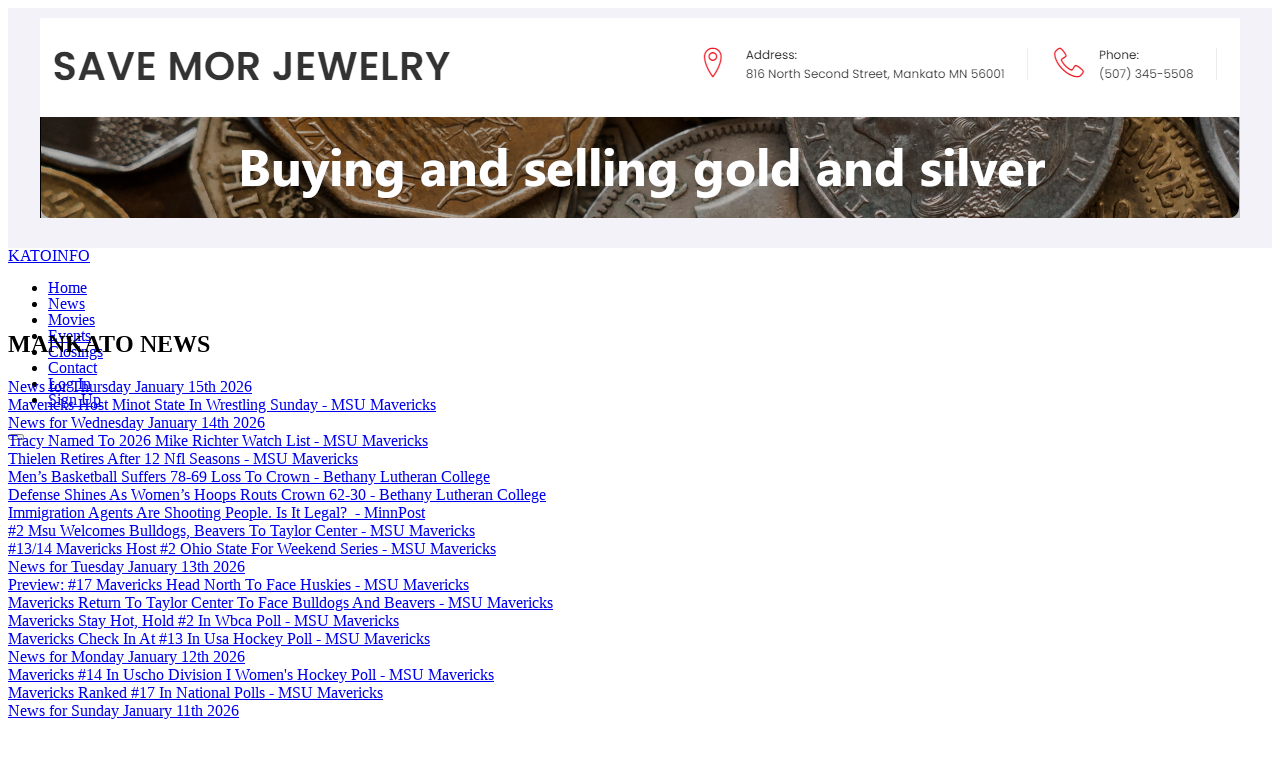

--- FILE ---
content_type: text/html; charset=UTF-8
request_url: https://www.katoinfo.com/index.php/Travel%20and%20Lodging/assets/fonts/fontawesome/font-awesome.min.css
body_size: 19035
content:
<!DOCTYPE html>
<head>
    <meta charset="utf-8">
    <meta http-equiv="X-UA-Compatible" content="IE=edge">
    <meta name="viewport" content="width=device-width, initial-scale=1">
    <meta name="author" content="PC Dudes">
    <meta name="description" content="KatoInfo.com is a source for Mankato news and information as well as a platform for local businesses to post their events and advertise their businesses.">
    <title>KatoInfo.com | News and Information for the Mankato Area</title>
    <link rel="canonical" href="https://katoinfo.com/index.php" />
    <!-- Favicon -->
    <link rel="shortcut icon" href="assets/images/favicon.png">
    <!-- Bootstrap 4 -->
    <link rel="stylesheet" href="assets/css/bootstrap.min.css" type="text/css">
    <!-- Fonts -->
    <link rel="stylesheet" href="assets/fonts/fontawesome/font-awesome.min.css">
    <!-- Style -->
    <link rel="stylesheet" href="assets/css/style.css" type="text/css">
    <link rel="stylesheet" href="assets/css/styleAdd.css" type="text/css">
     <!-- Google -->
    	<link href="https://fonts.googleapis.com/css?family=Teko:700&display=swap" rel="stylesheet"> 
    <script async src="https://pagead2.googlesyndication.com/pagead/js/adsbygoogle.js?client=ca-pub-1618139820433662"
     crossorigin="anonymous"></script>

<script src='https://www.google.com/recaptcha/api.js'></script>

<!-- Global site tag (gtag.js) - Google Analytics -->
<script async src="https://www.googletagmanager.com/gtag/js?id=UA-246676-1"></script>
<script>
  window.dataLayer = window.dataLayer || [];
  function gtag(){dataLayer.push(arguments);}
  gtag('js', new Date());

  gtag('config', 'UA-246676-1');
</script>

<script>
   function onSubmit(token) {
     document.getElementById("form").submit();
   }
 </script>

    
</head>
<body>
    <!-- Section Navbar V1 -->
  <div class="container" style="background: #f2f2f8;">
	<div class="col-12" style='text-align: center; padding: 10px;'>
		<div class='col-12' style='padding-bottom: 16px;'><a href='http://www.katoweb.com' target='_blank' title="Kato Web"><img class='img-fluid' src='https://www.katoinfo.com/pictures/banners/4945_katowebLargeAd.png' alt="Kato Web"></a></div>	
	</div>
</div>
<header class="header-01">
	<nav class="navbar-menu navbar navbar-expand-lg" style="line-height: 1;height: 63px;">
		<div class="container navbar-container">
			<a class="navbar-brand background-logo whiteName" href="index.php">KATOINFO</a>
			
			<div class="collapse navbar-collapse" id="navbarSupportedContent">
				<ul class="navbar-nav mr-auto">
					<li class="nav-item"><a href="https://www.katoinfo.com/index.php" class="nav-link">Home</a> </li>
					<li class="nav-item"><a href="https://www.katoinfo.com/mankato-news.php" class="nav-link">News</a></li>
					<li class="nav-item"><a class="nav-link" href="https://www.katoinfo.com/mankato-movies.php" >Movies</a></li>
					<li class="nav-item"><a class=" nav-link" href="https://www.katoinfo.com/mankato-events.php">Events</a></li>
					<li class="nav-item"><a href="https://www.katoinfo.com/mankato-closings.php" class="nav-link">Closings</a></li>
					<li class="nav-item"><a href="https://www.katoinfo.com/contact.php" class="nav-link">Contact</a></li>
					<li class="nav-item"><a href="https://www.katoinfo.com/mykatoinfo/login.php" class="nav-link">Log In</a></li>
					<li class="nav-item"><a href="https://www.katoinfo.com/account-create.php" class="nav-link">Sign Up</a></li>
	                </ul>
	            </div>
	            <button type="button" id="sidebarCollapse" class="navbar-toggler active" data-toggle="collapse" data-target="#navbarSupportedContent" aria-controls="navbarSupportedContent" aria-expanded="true" aria-label="Toggle navigation">
	                <span></span>
	                <span></span>
	                <span></span>
	                <span></span>
	            </button>
	        </div>
    	</nav>
    </header>	<!-- /.Section Navbar V1 -->
	
    <!-- Section Contents -->
    <div id="section-contents" class="homepage-01">
    	<div class="container">
    		<div class="row">
    			
    			<!-- Block Style 2 -->
    			<div class="col-12 col-lg-8">
    				<!-- Day 18--><!-- Hour 4--><!---1768716001---><!--- Total 0 --->    				<div class="block-style-2">
    					<!-- Block Title 2 -->
    					<div class="block-title-2">
    						<h2>MANKATO NEWS</h2>
    					</div>
    					<!-- /.Block Title 2 -->
    					<!-- Contents -->
						<div class="contents">
							
							<!-- Content Wrapper -->
							<div class="content-wrapper">
								<div class="row">
									<div class="col-12">
										<div class='date'><a href='mankatonews.php' target='blank'>News for Thursday January 15th 2026</a></div><div class='title col-12'><a href='https://msumavericks.com/news/2026/1/15/mavericks-host-minot-state-in-wrestling-sunday.aspx' target='_blank'>Mavericks Host Minot State In Wrestling Sunday<span class='blueLink'> - MSU Mavericks</span></a></div><div class='date'><a href='mankatonews.php' target='blank'>News for Wednesday January 14th 2026</a></div><div class='title col-12'><a href='https://msumavericks.com/news/2026/1/14/mens-hockey-tracy-named-to-2026-mike-richter-watch-list.aspx' target='_blank'>Tracy Named To 2026 Mike Richter Watch List<span class='blueLink'> - MSU Mavericks</span></a></div><div class='title col-12'><a href='https://msumavericks.com/news/2026/1/14/football-thielen-retires-after-12-nfl-seasons.aspx' target='_blank'>Thielen Retires After 12 Nfl Seasons<span class='blueLink'> - MSU Mavericks</span></a></div><div class='title col-12'><a href='https://blcvikings.com/news/2026/1/14/mens-basketball-suffers-78-69-loss-to-crown.aspx' target='_blank'>Men&rsquo;s Basketball Suffers 78-69 Loss To Crown<span class='blueLink'> - Bethany Lutheran College</span></a></div><div class='title col-12'><a href='https://blcvikings.com/news/2026/1/14/womens-basketball-defense-shines-as-womens-hoops-routs-crown-62-30.aspx' target='_blank'>Defense Shines As Women&rsquo;s Hoops Routs Crown 62-30<span class='blueLink'> - Bethany Lutheran College</span></a></div><div class='title col-12'><a href='https://www.minnpost.com/national/2026/01/ice-shooting-legal-prosecution-federal-agent/' target='_blank'>Immigration Agents Are Shooting People. Is It Legal? <span class='blueLink'> - MinnPost</span></a></div><div class='title col-12'><a href='https://msumavericks.com/news/2026/1/14/womens-basketball-2-msu-welcomes-bulldogs-beavers-to-taylor-center.aspx' target='_blank'>#2 Msu Welcomes Bulldogs, Beavers To Taylor Center<span class='blueLink'> - MSU Mavericks</span></a></div><div class='title col-12'><a href='https://msumavericks.com/news/2026/1/14/womens-hockey-13-14-mavericks-host-2-ohio-state-for-weekend-series.aspx' target='_blank'>#13/14 Mavericks Host #2 Ohio State For Weekend Series<span class='blueLink'> - MSU Mavericks</span></a></div><div class='date'><a href='mankatonews.php' target='blank'>News for Tuesday January 13th 2026</a></div><div class='title col-12'><a href='https://msumavericks.com/news/2026/1/13/mens-hockey-preview-mavericks-head-north-to-face-huskies.aspx' target='_blank'>Preview: #17 Mavericks Head North To Face Huskies<span class='blueLink'> - MSU Mavericks</span></a></div><div class='title col-12'><a href='https://msumavericks.com/news/2026/1/13/mens-basketball-mavericks-return-to-taylor-center-to-face-bulldogs-and-beavers.aspx' target='_blank'>Mavericks Return To Taylor Center To Face Bulldogs And Beavers<span class='blueLink'> - MSU Mavericks</span></a></div><div class='title col-12'><a href='https://msumavericks.com/news/2026/1/13/womens-basketball-mavericks-stay-hot-hold-2-in-wbca-poll.aspx' target='_blank'>Mavericks Stay Hot, Hold #2 In Wbca Poll<span class='blueLink'> - MSU Mavericks</span></a></div><div class='title col-12'><a href='https://msumavericks.com/news/2026/1/13/womens-hockey-mavericks-check-in-at-13-in-usa-hockey-poll.aspx' target='_blank'>Mavericks Check In At #13 In Usa Hockey Poll<span class='blueLink'> - MSU Mavericks</span></a></div><div class='date'><a href='mankatonews.php' target='blank'>News for Monday January 12th 2026</a></div><div class='title col-12'><a href='https://msumavericks.com/news/2026/1/12/womens-hockey-mavericks-drop-to-14-in-uscho-division-i-womens-hockey-poll.aspx' target='_blank'>Mavericks #14 In Uscho Division I Women's Hockey Poll<span class='blueLink'> - MSU Mavericks</span></a></div><div class='title col-12'><a href='https://msumavericks.com/news/2026/1/12/mens-hockey-mavericks-ranked-17-in-national-polls.aspx' target='_blank'>Mavericks Ranked #17 In National Polls<span class='blueLink'> - MSU Mavericks</span></a></div><div class='date'><a href='mankatonews.php' target='blank'>News for Sunday January 11th 2026</a></div><div class='title col-12'><a href='https://www.mankatomn.gov/Home/Components/News/News/10723/' target='_blank'>Small Brown Male Dog Found Jan. 11<span class='blueLink'> - City of Mankato</span></a></div><div class='date'><a href='mankatonews.php' target='blank'>News for Saturday January 10th 2026</a></div><div class='title col-12'><a href='https://msumavericks.com/news/2026/1/10/wrestling-mavericks-top-9-eagles-and-12-lakers-on-final-day-of-nwca-national-duals.aspx' target='_blank'>Mavericks Top #9 Eagles And #12 Lakers On Final Day Of Nwca National Duals<span class='blueLink'> - MSU Mavericks</span></a></div><div class='title col-12'><a href='https://msumavericks.com/news/2026/1/10/mens-basketball-mavericks-wrap-up-road-trip-with-win-at-minot-state.aspx' target='_blank'>Mavericks Wrap Up Road Trip With Win At Minot State<span class='blueLink'> - MSU Mavericks</span></a></div><div class='title col-12'><a href='https://msumavericks.com/news/2026/1/10/womens-basketball-2-mavericks-dominate-minot-state-in-road-win.aspx' target='_blank'>#2 Mavericks Dominate Minot State In Road Win<span class='blueLink'> - MSU Mavericks</span></a></div><div class='title col-12'><a href='https://msumavericks.com/news/2026/1/10/mens-hockey-mavericks-suffer-home-defeat-to-tommies.aspx' target='_blank'>Mavericks Suffer Home Defeat To Tommies<span class='blueLink'> - MSU Mavericks</span></a></div><div class='title col-12'><a href='https://msumavericks.com/news/2026/1/10/womens-hockey-12-mavericks-battle-3-minnesota-in-a-4-3-loss.aspx' target='_blank'>#12 Mavericks Battle #3 Minnesota In A 4-3 Loss<span class='blueLink'> - MSU Mavericks</span></a></div><div class='title col-12'><a href='https://blcvikings.com/news/2026/1/10/fast-start-propels-womens-basketball-past-uw-superior.aspx' target='_blank'>Fast Start Propels Women&rsquo;s Basketball Past Uw-superior<span class='blueLink'> - Bethany Lutheran College</span></a></div><div class='title col-12'><a href='https://blcvikings.com/news/2026/1/10/mens-basketball-cruises-by-uw-superior.aspx' target='_blank'>Men&rsquo;s Basketball Cruises By Uw-superior<span class='blueLink'> - Bethany Lutheran College</span></a></div><div class='date'><a href='mankatonews.php' target='blank'>News for Friday January 9th 2026</a></div><div class='title col-12'><a href='https://msumavericks.com/news/2026/1/9/mens-basketball-mavericks-overcome-marauders-on-road.aspx' target='_blank'>Mavericks Overcome Marauders On Road<span class='blueLink'> - MSU Mavericks</span></a></div><div class='title col-12'><a href='https://msumavericks.com/news/2026/1/9/wrestling-mavericks-go-1-2-on-day-one-of-nwca-national-duals.aspx' target='_blank'>Mavericks Go 1-2 On Day One Of Nwca National Duals<span class='blueLink'> - MSU Mavericks</span></a></div><div class='title col-12'><a href='https://msumavericks.com/news/2026/1/9/womens-hockey-12-mavericks-fall-to-3-minnesota-in-home-contest.aspx' target='_blank'>#12 Mavericks Fall To #3 Minnesota In Home Contest<span class='blueLink'> - MSU Mavericks</span></a></div><div class='title col-12'><a href='https://msumavericks.com/news/2026/1/9/womens-basketball-2-minnesota-state-handles-umary.aspx' target='_blank'>#2 Minnesota State Handles Umary<span class='blueLink'> - MSU Mavericks</span></a></div><div class='title col-12'><a href='https://www.mankatomn.gov/Home/Components/News/News/10719/' target='_blank'>Sibley Park Road Closing Beginning January 13<span class='blueLink'> - City of Mankato</span></a></div><div class='title col-12'><a href='https://www.mankatomn.gov/Home/Components/News/News/10721/' target='_blank'>January 12 City Council Meeting Location Change<span class='blueLink'> - City of Mankato</span></a></div><div class='date'><a href='mankatonews.php' target='blank'>News for Thursday January 8th 2026</a></div><div class='title col-12'><a href='https://www.mankatomn.gov/Home/Components/News/News/10717/' target='_blank'>Missing 19 Year Old Has Been Found<span class='blueLink'> - City of Mankato</span></a></div><div class='title col-12'><a href='https://www.mankatomn.gov/Home/Components/News/News/10715/' target='_blank'>Community Advisory From Public Safety<span class='blueLink'> - City of Mankato</span></a></div>										
									</div>
								</div>
								
							</div>
							<div class="see-all-comments">
								<a href="mankato-news.php" class='blueLink'>View All News Articles</a>
							</div>
							<!-- Content Wrapper -->
						</div>
    					<!-- /.Contents -->
    				</div>
    			</div>
    			<!-- /.Block Style 2 -->
    			<!-- Block Style 3, 4, 5 -->
    			<div class="col-12 col-lg-4">
    				<div class="block-style-3">
    					<div class="block-title-2">
    						<h2>WEATHER</h2>
    					</div>
    					<div class="block-content">
    						<!--div class='row'><div class='col-6' style='margin: auto;text-align:right;'><img src='../../images/weather/sunny.png' alt='Fair'></div><div class='col-6 temp'>-7 &deg;F</div></div><div class='row'><div class='col-12' style='text-align: center;'>Fair</div></div--><div class='row'><div class='col-4 weatherBox'>Monday<br><div class='row'><div class='col-4' style='padding-right: 0px;'><img src='../../images/weather/partlycloudy.png' alt='Mostly Sunny' class='img-fluid'></div><div class='col-8 tempSm'>9 &deg;F</div></div></div><div class='col-4 weatherBox'>Tuesday<br><div class='row'><div class='col-4' style='padding-right: 0px;'><img src='../../images/weather/partlycloudy.png' alt='Partly Sunny' class='img-fluid'></div><div class='col-8 tempSm'>18 &deg;F</div></div></div><div class='col-4 weatherBox'>Wednesday<br><div class='row'><div class='col-4' style='padding-right: 0px;'><img src='../../images/weather/partlycloudy.png' alt='Partly Sunny' class='img-fluid'></div><div class='col-8 tempSm'>24 &deg;F</div></div></div></div>    					</div>
    				</div>
    				<div class="ts-space50"></div>
				
				<div class="block-style-5">
					<div class="block-content">
						<div class="block-wrapper">
							<div class="row bannerRow">
								<div class='col-12'><a href='http://www.artscentersp.org/' target='_blank' title="Arts Center of Saint Peter"><img class='img-fluid' src='https://www.katoinfo.com/pictures/banners/5062_artcenterofstpeter.jpg' alt="Arts Center of Saint Peter"></a></div>							</div>
							<div class="row bannerRow">
								<div class='col-12'><a href='http://www.savemorjewelry.com/' target='_blank' title="Save Mor Jewelry"><img class='img-fluid' src='https://www.katoinfo.com/pictures/banners/5011_savemorSmallAd2.png' alt="Save Mor Jewelry"></a></div>							</div>
						</div>
					</div>
				</div>
				
				
    			</div>
    			<!-- /.Block Style 3, 4, 5 -->
    		</div>
    		<div class="row">
    			<div class="col-12">
    				<div class="row">
    					<!-- Block Style 7 -->
		    			<div class="col-12">
		    				<div class="ts-space25"></div>
		    				<div class="block-style-7">
		    					<script async src="//pagead2.googlesyndication.com/pagead/js/adsbygoogle.js"></script>
								<!-- KatoInfo -->
								<ins class="adsbygoogle"
								     style="display:block"
								     data-ad-client="ca-pub-8653478206909756"
								     data-ad-slot="3108169524"
								     data-ad-format="auto"></ins>
								<script>
								(adsbygoogle = window.adsbygoogle || []).push({});
								</script>
		    				</div>
		    				<div class="ts-space95"></div>
		    			</div>
		    			<!-- /.Block Style 7 -->
		    			<!-- Block Style 8 -->
		    			<div class="col-12 col-lg-6">
		    				<div class="block-style-2">
		    					<!-- Block Title 2 -->
		    					<div class="block-title-2">
		    						<h2>MOVIE SHOWTIMES</h2>
		    					</div>
		    					<!-- /.Block Title 2 -->
		    					<!-- Contents -->
								<div class="contents">
									
									<!-- Content Wrapper -->
									<div class="content-wrapper">
																			</div>
									<!-- Content Wrapper -->
									<div class="see-all-comments">
										<a href="mankato-movies.php" class='blueLink'>View All Movie Showtimes</a>
									</div>
								</div>
		    					<!-- /.Contents -->
		    				</div>
		    			</div>
		    			<div class="col-12 col-lg-6">
		    				<div class="block-style-2">
		    					<!-- Block Title 2 -->
		    					<div class="block-title-2">
		    						<h2>MANKATO EVENTS</h2>
		    					</div>
		    					<!-- /.Block Title 2 -->
		    					<div class="contents">
									<!-- Content Wrapper -->
									<div class="content-wrapper">
																			</div>
									<!-- Content Wrapper -->
									<div class="see-all-comments">
											<a href="mankato-events.php" class='blueLink'>View Full Events List</a>
										</div>
								</div>
		    					<!-- /.Contents -->
		    				</div>
		    				
		    					<!-- /.Contents -->
		    				</div>
		    			</div>
		    		</div>
    			</div>
    			
    		</div>
    	</div>
    </div>
    <!-- /.Section Contents -->
	<!-- Section Footer -->
	<div id="section-footer" class="footer-03">
		<div class="copyright">
			<div class="container">
				<div class="row">
					<div class="col-12">
						<div class="copyright-wrapper">
				   			<p>Copyright &copy; 2026 Kato Web, Hosted and Designed by <a target="_blank" href="https://katoweb.com">Kato Web</a> All Rights Reserved.</p>
				   		</div>
					</div>
				</div>
			</div>
	   	</div>
	</div>	<!-- /.Section Footer -->

    <!-- Javascript Files -->
	<script src="assets/js/jquery.min.js"></script>
	<!-- Bootstrap -->
	<script src="assets/js/bootstrap.min.js"></script>
	<!-- Swiper Slider -->
	<script src="assets/js/swiper.min.js"></script>
	<!-- OWL Carousel -->
	<script src="assets/js/owl.carousel.min.js"></script>
	<!-- Waypoint -->
	<script src="assets/js/jquery.waypoints.min.js"></script>
	<!-- Easy Waypoint -->
	<script src="assets/js/easy-waypoint-animate.js"></script>
	<!-- Counter -->
	<script src="assets/js/jquery.countup.js"></script>
	<!-- Counter -->
	<script src="assets/js/jquery.countup.js"></script>
	<!-- NProgress -->
	<script src="assets/js/nprogress.js"></script>
	<!-- Ticker -->
	<script src="assets/js/jquery.newsTicker.min.js"></script>
	<!-- Scripts -->
	<script src="assets/js/scripts.js"></script>
	

</body>
</html>


--- FILE ---
content_type: text/html; charset=UTF-8
request_url: https://www.katoinfo.com/index.php/Travel%20and%20Lodging/assets/js/bootstrap.min.js
body_size: 19088
content:
<!DOCTYPE html>
<head>
    <meta charset="utf-8">
    <meta http-equiv="X-UA-Compatible" content="IE=edge">
    <meta name="viewport" content="width=device-width, initial-scale=1">
    <meta name="author" content="PC Dudes">
    <meta name="description" content="KatoInfo.com is a source for Mankato news and information as well as a platform for local businesses to post their events and advertise their businesses.">
    <title>KatoInfo.com | News and Information for the Mankato Area</title>
    <link rel="canonical" href="https://katoinfo.com/index.php" />
    <!-- Favicon -->
    <link rel="shortcut icon" href="assets/images/favicon.png">
    <!-- Bootstrap 4 -->
    <link rel="stylesheet" href="assets/css/bootstrap.min.css" type="text/css">
    <!-- Fonts -->
    <link rel="stylesheet" href="assets/fonts/fontawesome/font-awesome.min.css">
    <!-- Style -->
    <link rel="stylesheet" href="assets/css/style.css" type="text/css">
    <link rel="stylesheet" href="assets/css/styleAdd.css" type="text/css">
     <!-- Google -->
    	<link href="https://fonts.googleapis.com/css?family=Teko:700&display=swap" rel="stylesheet"> 
    <script async src="https://pagead2.googlesyndication.com/pagead/js/adsbygoogle.js?client=ca-pub-1618139820433662"
     crossorigin="anonymous"></script>

<script src='https://www.google.com/recaptcha/api.js'></script>

<!-- Global site tag (gtag.js) - Google Analytics -->
<script async src="https://www.googletagmanager.com/gtag/js?id=UA-246676-1"></script>
<script>
  window.dataLayer = window.dataLayer || [];
  function gtag(){dataLayer.push(arguments);}
  gtag('js', new Date());

  gtag('config', 'UA-246676-1');
</script>

<script>
   function onSubmit(token) {
     document.getElementById("form").submit();
   }
 </script>

    
</head>
<body>
    <!-- Section Navbar V1 -->
  <div class="container" style="background: #f2f2f8;">
	<div class="col-12" style='text-align: center; padding: 10px;'>
		<div class='col-12' style='padding-bottom: 16px;'><a href='http://www.katoapartments.com' target='_blank' title="Kato Apartments"><img class='img-fluid' src='https://www.katoinfo.com/pictures/banners/top_banner_KI_banner_full_16024.png' alt="Kato Apartments"></a></div>	
	</div>
</div>
<header class="header-01">
	<nav class="navbar-menu navbar navbar-expand-lg" style="line-height: 1;height: 63px;">
		<div class="container navbar-container">
			<a class="navbar-brand background-logo whiteName" href="index.php">KATOINFO</a>
			
			<div class="collapse navbar-collapse" id="navbarSupportedContent">
				<ul class="navbar-nav mr-auto">
					<li class="nav-item"><a href="https://www.katoinfo.com/index.php" class="nav-link">Home</a> </li>
					<li class="nav-item"><a href="https://www.katoinfo.com/mankato-news.php" class="nav-link">News</a></li>
					<li class="nav-item"><a class="nav-link" href="https://www.katoinfo.com/mankato-movies.php" >Movies</a></li>
					<li class="nav-item"><a class=" nav-link" href="https://www.katoinfo.com/mankato-events.php">Events</a></li>
					<li class="nav-item"><a href="https://www.katoinfo.com/mankato-closings.php" class="nav-link">Closings</a></li>
					<li class="nav-item"><a href="https://www.katoinfo.com/contact.php" class="nav-link">Contact</a></li>
					<li class="nav-item"><a href="https://www.katoinfo.com/mykatoinfo/login.php" class="nav-link">Log In</a></li>
					<li class="nav-item"><a href="https://www.katoinfo.com/account-create.php" class="nav-link">Sign Up</a></li>
	                </ul>
	            </div>
	            <button type="button" id="sidebarCollapse" class="navbar-toggler active" data-toggle="collapse" data-target="#navbarSupportedContent" aria-controls="navbarSupportedContent" aria-expanded="true" aria-label="Toggle navigation">
	                <span></span>
	                <span></span>
	                <span></span>
	                <span></span>
	            </button>
	        </div>
    	</nav>
    </header>	<!-- /.Section Navbar V1 -->
	
    <!-- Section Contents -->
    <div id="section-contents" class="homepage-01">
    	<div class="container">
    		<div class="row">
    			
    			<!-- Block Style 2 -->
    			<div class="col-12 col-lg-8">
    				<!-- Day 18--><!-- Hour 4--><!---1768716001---><!--- Total 0 --->    				<div class="block-style-2">
    					<!-- Block Title 2 -->
    					<div class="block-title-2">
    						<h2>MANKATO NEWS</h2>
    					</div>
    					<!-- /.Block Title 2 -->
    					<!-- Contents -->
						<div class="contents">
							
							<!-- Content Wrapper -->
							<div class="content-wrapper">
								<div class="row">
									<div class="col-12">
										<div class='date'><a href='mankatonews.php' target='blank'>News for Thursday January 15th 2026</a></div><div class='title col-12'><a href='https://msumavericks.com/news/2026/1/15/mavericks-host-minot-state-in-wrestling-sunday.aspx' target='_blank'>Mavericks Host Minot State In Wrestling Sunday<span class='blueLink'> - MSU Mavericks</span></a></div><div class='date'><a href='mankatonews.php' target='blank'>News for Wednesday January 14th 2026</a></div><div class='title col-12'><a href='https://msumavericks.com/news/2026/1/14/mens-hockey-tracy-named-to-2026-mike-richter-watch-list.aspx' target='_blank'>Tracy Named To 2026 Mike Richter Watch List<span class='blueLink'> - MSU Mavericks</span></a></div><div class='title col-12'><a href='https://msumavericks.com/news/2026/1/14/football-thielen-retires-after-12-nfl-seasons.aspx' target='_blank'>Thielen Retires After 12 Nfl Seasons<span class='blueLink'> - MSU Mavericks</span></a></div><div class='title col-12'><a href='https://blcvikings.com/news/2026/1/14/mens-basketball-suffers-78-69-loss-to-crown.aspx' target='_blank'>Men&rsquo;s Basketball Suffers 78-69 Loss To Crown<span class='blueLink'> - Bethany Lutheran College</span></a></div><div class='title col-12'><a href='https://blcvikings.com/news/2026/1/14/womens-basketball-defense-shines-as-womens-hoops-routs-crown-62-30.aspx' target='_blank'>Defense Shines As Women&rsquo;s Hoops Routs Crown 62-30<span class='blueLink'> - Bethany Lutheran College</span></a></div><div class='title col-12'><a href='https://www.minnpost.com/national/2026/01/ice-shooting-legal-prosecution-federal-agent/' target='_blank'>Immigration Agents Are Shooting People. Is It Legal? <span class='blueLink'> - MinnPost</span></a></div><div class='title col-12'><a href='https://msumavericks.com/news/2026/1/14/womens-basketball-2-msu-welcomes-bulldogs-beavers-to-taylor-center.aspx' target='_blank'>#2 Msu Welcomes Bulldogs, Beavers To Taylor Center<span class='blueLink'> - MSU Mavericks</span></a></div><div class='title col-12'><a href='https://msumavericks.com/news/2026/1/14/womens-hockey-13-14-mavericks-host-2-ohio-state-for-weekend-series.aspx' target='_blank'>#13/14 Mavericks Host #2 Ohio State For Weekend Series<span class='blueLink'> - MSU Mavericks</span></a></div><div class='date'><a href='mankatonews.php' target='blank'>News for Tuesday January 13th 2026</a></div><div class='title col-12'><a href='https://msumavericks.com/news/2026/1/13/mens-hockey-preview-mavericks-head-north-to-face-huskies.aspx' target='_blank'>Preview: #17 Mavericks Head North To Face Huskies<span class='blueLink'> - MSU Mavericks</span></a></div><div class='title col-12'><a href='https://msumavericks.com/news/2026/1/13/mens-basketball-mavericks-return-to-taylor-center-to-face-bulldogs-and-beavers.aspx' target='_blank'>Mavericks Return To Taylor Center To Face Bulldogs And Beavers<span class='blueLink'> - MSU Mavericks</span></a></div><div class='title col-12'><a href='https://msumavericks.com/news/2026/1/13/womens-basketball-mavericks-stay-hot-hold-2-in-wbca-poll.aspx' target='_blank'>Mavericks Stay Hot, Hold #2 In Wbca Poll<span class='blueLink'> - MSU Mavericks</span></a></div><div class='title col-12'><a href='https://msumavericks.com/news/2026/1/13/womens-hockey-mavericks-check-in-at-13-in-usa-hockey-poll.aspx' target='_blank'>Mavericks Check In At #13 In Usa Hockey Poll<span class='blueLink'> - MSU Mavericks</span></a></div><div class='date'><a href='mankatonews.php' target='blank'>News for Monday January 12th 2026</a></div><div class='title col-12'><a href='https://msumavericks.com/news/2026/1/12/womens-hockey-mavericks-drop-to-14-in-uscho-division-i-womens-hockey-poll.aspx' target='_blank'>Mavericks #14 In Uscho Division I Women's Hockey Poll<span class='blueLink'> - MSU Mavericks</span></a></div><div class='title col-12'><a href='https://msumavericks.com/news/2026/1/12/mens-hockey-mavericks-ranked-17-in-national-polls.aspx' target='_blank'>Mavericks Ranked #17 In National Polls<span class='blueLink'> - MSU Mavericks</span></a></div><div class='date'><a href='mankatonews.php' target='blank'>News for Sunday January 11th 2026</a></div><div class='title col-12'><a href='https://www.mankatomn.gov/Home/Components/News/News/10723/' target='_blank'>Small Brown Male Dog Found Jan. 11<span class='blueLink'> - City of Mankato</span></a></div><div class='date'><a href='mankatonews.php' target='blank'>News for Saturday January 10th 2026</a></div><div class='title col-12'><a href='https://msumavericks.com/news/2026/1/10/wrestling-mavericks-top-9-eagles-and-12-lakers-on-final-day-of-nwca-national-duals.aspx' target='_blank'>Mavericks Top #9 Eagles And #12 Lakers On Final Day Of Nwca National Duals<span class='blueLink'> - MSU Mavericks</span></a></div><div class='title col-12'><a href='https://msumavericks.com/news/2026/1/10/mens-basketball-mavericks-wrap-up-road-trip-with-win-at-minot-state.aspx' target='_blank'>Mavericks Wrap Up Road Trip With Win At Minot State<span class='blueLink'> - MSU Mavericks</span></a></div><div class='title col-12'><a href='https://msumavericks.com/news/2026/1/10/womens-basketball-2-mavericks-dominate-minot-state-in-road-win.aspx' target='_blank'>#2 Mavericks Dominate Minot State In Road Win<span class='blueLink'> - MSU Mavericks</span></a></div><div class='title col-12'><a href='https://msumavericks.com/news/2026/1/10/mens-hockey-mavericks-suffer-home-defeat-to-tommies.aspx' target='_blank'>Mavericks Suffer Home Defeat To Tommies<span class='blueLink'> - MSU Mavericks</span></a></div><div class='title col-12'><a href='https://msumavericks.com/news/2026/1/10/womens-hockey-12-mavericks-battle-3-minnesota-in-a-4-3-loss.aspx' target='_blank'>#12 Mavericks Battle #3 Minnesota In A 4-3 Loss<span class='blueLink'> - MSU Mavericks</span></a></div><div class='title col-12'><a href='https://blcvikings.com/news/2026/1/10/fast-start-propels-womens-basketball-past-uw-superior.aspx' target='_blank'>Fast Start Propels Women&rsquo;s Basketball Past Uw-superior<span class='blueLink'> - Bethany Lutheran College</span></a></div><div class='title col-12'><a href='https://blcvikings.com/news/2026/1/10/mens-basketball-cruises-by-uw-superior.aspx' target='_blank'>Men&rsquo;s Basketball Cruises By Uw-superior<span class='blueLink'> - Bethany Lutheran College</span></a></div><div class='date'><a href='mankatonews.php' target='blank'>News for Friday January 9th 2026</a></div><div class='title col-12'><a href='https://msumavericks.com/news/2026/1/9/mens-basketball-mavericks-overcome-marauders-on-road.aspx' target='_blank'>Mavericks Overcome Marauders On Road<span class='blueLink'> - MSU Mavericks</span></a></div><div class='title col-12'><a href='https://msumavericks.com/news/2026/1/9/wrestling-mavericks-go-1-2-on-day-one-of-nwca-national-duals.aspx' target='_blank'>Mavericks Go 1-2 On Day One Of Nwca National Duals<span class='blueLink'> - MSU Mavericks</span></a></div><div class='title col-12'><a href='https://msumavericks.com/news/2026/1/9/womens-hockey-12-mavericks-fall-to-3-minnesota-in-home-contest.aspx' target='_blank'>#12 Mavericks Fall To #3 Minnesota In Home Contest<span class='blueLink'> - MSU Mavericks</span></a></div><div class='title col-12'><a href='https://msumavericks.com/news/2026/1/9/womens-basketball-2-minnesota-state-handles-umary.aspx' target='_blank'>#2 Minnesota State Handles Umary<span class='blueLink'> - MSU Mavericks</span></a></div><div class='title col-12'><a href='https://www.mankatomn.gov/Home/Components/News/News/10719/' target='_blank'>Sibley Park Road Closing Beginning January 13<span class='blueLink'> - City of Mankato</span></a></div><div class='title col-12'><a href='https://www.mankatomn.gov/Home/Components/News/News/10721/' target='_blank'>January 12 City Council Meeting Location Change<span class='blueLink'> - City of Mankato</span></a></div><div class='date'><a href='mankatonews.php' target='blank'>News for Thursday January 8th 2026</a></div><div class='title col-12'><a href='https://www.mankatomn.gov/Home/Components/News/News/10717/' target='_blank'>Missing 19 Year Old Has Been Found<span class='blueLink'> - City of Mankato</span></a></div><div class='title col-12'><a href='https://www.mankatomn.gov/Home/Components/News/News/10715/' target='_blank'>Community Advisory From Public Safety<span class='blueLink'> - City of Mankato</span></a></div>										
									</div>
								</div>
								
							</div>
							<div class="see-all-comments">
								<a href="mankato-news.php" class='blueLink'>View All News Articles</a>
							</div>
							<!-- Content Wrapper -->
						</div>
    					<!-- /.Contents -->
    				</div>
    			</div>
    			<!-- /.Block Style 2 -->
    			<!-- Block Style 3, 4, 5 -->
    			<div class="col-12 col-lg-4">
    				<div class="block-style-3">
    					<div class="block-title-2">
    						<h2>WEATHER</h2>
    					</div>
    					<div class="block-content">
    						<!--div class='row'><div class='col-6' style='margin: auto;text-align:right;'><img src='../../images/weather/sunny.png' alt='Fair'></div><div class='col-6 temp'>-7 &deg;F</div></div><div class='row'><div class='col-12' style='text-align: center;'>Fair</div></div--><div class='row'><div class='col-4 weatherBox'>Monday<br><div class='row'><div class='col-4' style='padding-right: 0px;'><img src='../../images/weather/partlycloudy.png' alt='Mostly Sunny' class='img-fluid'></div><div class='col-8 tempSm'>9 &deg;F</div></div></div><div class='col-4 weatherBox'>Tuesday<br><div class='row'><div class='col-4' style='padding-right: 0px;'><img src='../../images/weather/partlycloudy.png' alt='Partly Sunny' class='img-fluid'></div><div class='col-8 tempSm'>18 &deg;F</div></div></div><div class='col-4 weatherBox'>Wednesday<br><div class='row'><div class='col-4' style='padding-right: 0px;'><img src='../../images/weather/partlycloudy.png' alt='Partly Sunny' class='img-fluid'></div><div class='col-8 tempSm'>24 &deg;F</div></div></div></div>    					</div>
    				</div>
    				<div class="ts-space50"></div>
				
				<div class="block-style-5">
					<div class="block-content">
						<div class="block-wrapper">
							<div class="row bannerRow">
								<div class='col-12'><a href='http://www.kkpayrollandtax.com/' target='_blank' title="K & K Payroll and Tax LLC"><img class='img-fluid' src='https://www.katoinfo.com/pictures/banners/6465_kkSmallAd.png' alt="K & K Payroll and Tax LLC"></a></div>							</div>
							<div class="row bannerRow">
								<div class='col-12'><a href='http://www.tcnursery.com' target='_blank' title="Turtle Creek Nursery and Landscaping"><img class='img-fluid' src='https://www.katoinfo.com/pictures/banners/5022_TCsmallAd.png' alt="Turtle Creek Nursery and Landscaping"></a></div>							</div>
						</div>
					</div>
				</div>
				
				
    			</div>
    			<!-- /.Block Style 3, 4, 5 -->
    		</div>
    		<div class="row">
    			<div class="col-12">
    				<div class="row">
    					<!-- Block Style 7 -->
		    			<div class="col-12">
		    				<div class="ts-space25"></div>
		    				<div class="block-style-7">
		    					<script async src="//pagead2.googlesyndication.com/pagead/js/adsbygoogle.js"></script>
								<!-- KatoInfo -->
								<ins class="adsbygoogle"
								     style="display:block"
								     data-ad-client="ca-pub-8653478206909756"
								     data-ad-slot="3108169524"
								     data-ad-format="auto"></ins>
								<script>
								(adsbygoogle = window.adsbygoogle || []).push({});
								</script>
		    				</div>
		    				<div class="ts-space95"></div>
		    			</div>
		    			<!-- /.Block Style 7 -->
		    			<!-- Block Style 8 -->
		    			<div class="col-12 col-lg-6">
		    				<div class="block-style-2">
		    					<!-- Block Title 2 -->
		    					<div class="block-title-2">
		    						<h2>MOVIE SHOWTIMES</h2>
		    					</div>
		    					<!-- /.Block Title 2 -->
		    					<!-- Contents -->
								<div class="contents">
									
									<!-- Content Wrapper -->
									<div class="content-wrapper">
																			</div>
									<!-- Content Wrapper -->
									<div class="see-all-comments">
										<a href="mankato-movies.php" class='blueLink'>View All Movie Showtimes</a>
									</div>
								</div>
		    					<!-- /.Contents -->
		    				</div>
		    			</div>
		    			<div class="col-12 col-lg-6">
		    				<div class="block-style-2">
		    					<!-- Block Title 2 -->
		    					<div class="block-title-2">
		    						<h2>MANKATO EVENTS</h2>
		    					</div>
		    					<!-- /.Block Title 2 -->
		    					<div class="contents">
									<!-- Content Wrapper -->
									<div class="content-wrapper">
																			</div>
									<!-- Content Wrapper -->
									<div class="see-all-comments">
											<a href="mankato-events.php" class='blueLink'>View Full Events List</a>
										</div>
								</div>
		    					<!-- /.Contents -->
		    				</div>
		    				
		    					<!-- /.Contents -->
		    				</div>
		    			</div>
		    		</div>
    			</div>
    			
    		</div>
    	</div>
    </div>
    <!-- /.Section Contents -->
	<!-- Section Footer -->
	<div id="section-footer" class="footer-03">
		<div class="copyright">
			<div class="container">
				<div class="row">
					<div class="col-12">
						<div class="copyright-wrapper">
				   			<p>Copyright &copy; 2026 Kato Web, Hosted and Designed by <a target="_blank" href="https://katoweb.com">Kato Web</a> All Rights Reserved.</p>
				   		</div>
					</div>
				</div>
			</div>
	   	</div>
	</div>	<!-- /.Section Footer -->

    <!-- Javascript Files -->
	<script src="assets/js/jquery.min.js"></script>
	<!-- Bootstrap -->
	<script src="assets/js/bootstrap.min.js"></script>
	<!-- Swiper Slider -->
	<script src="assets/js/swiper.min.js"></script>
	<!-- OWL Carousel -->
	<script src="assets/js/owl.carousel.min.js"></script>
	<!-- Waypoint -->
	<script src="assets/js/jquery.waypoints.min.js"></script>
	<!-- Easy Waypoint -->
	<script src="assets/js/easy-waypoint-animate.js"></script>
	<!-- Counter -->
	<script src="assets/js/jquery.countup.js"></script>
	<!-- Counter -->
	<script src="assets/js/jquery.countup.js"></script>
	<!-- NProgress -->
	<script src="assets/js/nprogress.js"></script>
	<!-- Ticker -->
	<script src="assets/js/jquery.newsTicker.min.js"></script>
	<!-- Scripts -->
	<script src="assets/js/scripts.js"></script>
	

</body>
</html>


--- FILE ---
content_type: text/html; charset=UTF-8
request_url: https://www.katoinfo.com/index.php/Travel%20and%20Lodging/assets/js/owl.carousel.min.js
body_size: 19013
content:
<!DOCTYPE html>
<head>
    <meta charset="utf-8">
    <meta http-equiv="X-UA-Compatible" content="IE=edge">
    <meta name="viewport" content="width=device-width, initial-scale=1">
    <meta name="author" content="PC Dudes">
    <meta name="description" content="KatoInfo.com is a source for Mankato news and information as well as a platform for local businesses to post their events and advertise their businesses.">
    <title>KatoInfo.com | News and Information for the Mankato Area</title>
    <link rel="canonical" href="https://katoinfo.com/index.php" />
    <!-- Favicon -->
    <link rel="shortcut icon" href="assets/images/favicon.png">
    <!-- Bootstrap 4 -->
    <link rel="stylesheet" href="assets/css/bootstrap.min.css" type="text/css">
    <!-- Fonts -->
    <link rel="stylesheet" href="assets/fonts/fontawesome/font-awesome.min.css">
    <!-- Style -->
    <link rel="stylesheet" href="assets/css/style.css" type="text/css">
    <link rel="stylesheet" href="assets/css/styleAdd.css" type="text/css">
     <!-- Google -->
    	<link href="https://fonts.googleapis.com/css?family=Teko:700&display=swap" rel="stylesheet"> 
    <script async src="https://pagead2.googlesyndication.com/pagead/js/adsbygoogle.js?client=ca-pub-1618139820433662"
     crossorigin="anonymous"></script>

<script src='https://www.google.com/recaptcha/api.js'></script>

<!-- Global site tag (gtag.js) - Google Analytics -->
<script async src="https://www.googletagmanager.com/gtag/js?id=UA-246676-1"></script>
<script>
  window.dataLayer = window.dataLayer || [];
  function gtag(){dataLayer.push(arguments);}
  gtag('js', new Date());

  gtag('config', 'UA-246676-1');
</script>

<script>
   function onSubmit(token) {
     document.getElementById("form").submit();
   }
 </script>

    
</head>
<body>
    <!-- Section Navbar V1 -->
  <div class="container" style="background: #f2f2f8;">
	<div class="col-12" style='text-align: center; padding: 10px;'>
		<div class='col-12' style='padding-bottom: 16px;'><a href='http://www.bluebricksmankato.com/' target='_blank' title="Blue Bricks"><img class='img-fluid' src='https://www.katoinfo.com/pictures/banners/banner_act576_blue_bricks_201034.jpg' alt="Blue Bricks"></a></div>	
	</div>
</div>
<header class="header-01">
	<nav class="navbar-menu navbar navbar-expand-lg" style="line-height: 1;height: 63px;">
		<div class="container navbar-container">
			<a class="navbar-brand background-logo whiteName" href="index.php">KATOINFO</a>
			
			<div class="collapse navbar-collapse" id="navbarSupportedContent">
				<ul class="navbar-nav mr-auto">
					<li class="nav-item"><a href="https://www.katoinfo.com/index.php" class="nav-link">Home</a> </li>
					<li class="nav-item"><a href="https://www.katoinfo.com/mankato-news.php" class="nav-link">News</a></li>
					<li class="nav-item"><a class="nav-link" href="https://www.katoinfo.com/mankato-movies.php" >Movies</a></li>
					<li class="nav-item"><a class=" nav-link" href="https://www.katoinfo.com/mankato-events.php">Events</a></li>
					<li class="nav-item"><a href="https://www.katoinfo.com/mankato-closings.php" class="nav-link">Closings</a></li>
					<li class="nav-item"><a href="https://www.katoinfo.com/contact.php" class="nav-link">Contact</a></li>
					<li class="nav-item"><a href="https://www.katoinfo.com/mykatoinfo/login.php" class="nav-link">Log In</a></li>
					<li class="nav-item"><a href="https://www.katoinfo.com/account-create.php" class="nav-link">Sign Up</a></li>
	                </ul>
	            </div>
	            <button type="button" id="sidebarCollapse" class="navbar-toggler active" data-toggle="collapse" data-target="#navbarSupportedContent" aria-controls="navbarSupportedContent" aria-expanded="true" aria-label="Toggle navigation">
	                <span></span>
	                <span></span>
	                <span></span>
	                <span></span>
	            </button>
	        </div>
    	</nav>
    </header>	<!-- /.Section Navbar V1 -->
	
    <!-- Section Contents -->
    <div id="section-contents" class="homepage-01">
    	<div class="container">
    		<div class="row">
    			
    			<!-- Block Style 2 -->
    			<div class="col-12 col-lg-8">
    				<!-- Day 18--><!-- Hour 4--><!---1768716001---><!--- Total 0 --->    				<div class="block-style-2">
    					<!-- Block Title 2 -->
    					<div class="block-title-2">
    						<h2>MANKATO NEWS</h2>
    					</div>
    					<!-- /.Block Title 2 -->
    					<!-- Contents -->
						<div class="contents">
							
							<!-- Content Wrapper -->
							<div class="content-wrapper">
								<div class="row">
									<div class="col-12">
										<div class='date'><a href='mankatonews.php' target='blank'>News for Thursday January 15th 2026</a></div><div class='title col-12'><a href='https://msumavericks.com/news/2026/1/15/mavericks-host-minot-state-in-wrestling-sunday.aspx' target='_blank'>Mavericks Host Minot State In Wrestling Sunday<span class='blueLink'> - MSU Mavericks</span></a></div><div class='date'><a href='mankatonews.php' target='blank'>News for Wednesday January 14th 2026</a></div><div class='title col-12'><a href='https://msumavericks.com/news/2026/1/14/mens-hockey-tracy-named-to-2026-mike-richter-watch-list.aspx' target='_blank'>Tracy Named To 2026 Mike Richter Watch List<span class='blueLink'> - MSU Mavericks</span></a></div><div class='title col-12'><a href='https://msumavericks.com/news/2026/1/14/football-thielen-retires-after-12-nfl-seasons.aspx' target='_blank'>Thielen Retires After 12 Nfl Seasons<span class='blueLink'> - MSU Mavericks</span></a></div><div class='title col-12'><a href='https://blcvikings.com/news/2026/1/14/mens-basketball-suffers-78-69-loss-to-crown.aspx' target='_blank'>Men&rsquo;s Basketball Suffers 78-69 Loss To Crown<span class='blueLink'> - Bethany Lutheran College</span></a></div><div class='title col-12'><a href='https://blcvikings.com/news/2026/1/14/womens-basketball-defense-shines-as-womens-hoops-routs-crown-62-30.aspx' target='_blank'>Defense Shines As Women&rsquo;s Hoops Routs Crown 62-30<span class='blueLink'> - Bethany Lutheran College</span></a></div><div class='title col-12'><a href='https://www.minnpost.com/national/2026/01/ice-shooting-legal-prosecution-federal-agent/' target='_blank'>Immigration Agents Are Shooting People. Is It Legal? <span class='blueLink'> - MinnPost</span></a></div><div class='title col-12'><a href='https://msumavericks.com/news/2026/1/14/womens-basketball-2-msu-welcomes-bulldogs-beavers-to-taylor-center.aspx' target='_blank'>#2 Msu Welcomes Bulldogs, Beavers To Taylor Center<span class='blueLink'> - MSU Mavericks</span></a></div><div class='title col-12'><a href='https://msumavericks.com/news/2026/1/14/womens-hockey-13-14-mavericks-host-2-ohio-state-for-weekend-series.aspx' target='_blank'>#13/14 Mavericks Host #2 Ohio State For Weekend Series<span class='blueLink'> - MSU Mavericks</span></a></div><div class='date'><a href='mankatonews.php' target='blank'>News for Tuesday January 13th 2026</a></div><div class='title col-12'><a href='https://msumavericks.com/news/2026/1/13/mens-hockey-preview-mavericks-head-north-to-face-huskies.aspx' target='_blank'>Preview: #17 Mavericks Head North To Face Huskies<span class='blueLink'> - MSU Mavericks</span></a></div><div class='title col-12'><a href='https://msumavericks.com/news/2026/1/13/mens-basketball-mavericks-return-to-taylor-center-to-face-bulldogs-and-beavers.aspx' target='_blank'>Mavericks Return To Taylor Center To Face Bulldogs And Beavers<span class='blueLink'> - MSU Mavericks</span></a></div><div class='title col-12'><a href='https://msumavericks.com/news/2026/1/13/womens-basketball-mavericks-stay-hot-hold-2-in-wbca-poll.aspx' target='_blank'>Mavericks Stay Hot, Hold #2 In Wbca Poll<span class='blueLink'> - MSU Mavericks</span></a></div><div class='title col-12'><a href='https://msumavericks.com/news/2026/1/13/womens-hockey-mavericks-check-in-at-13-in-usa-hockey-poll.aspx' target='_blank'>Mavericks Check In At #13 In Usa Hockey Poll<span class='blueLink'> - MSU Mavericks</span></a></div><div class='date'><a href='mankatonews.php' target='blank'>News for Monday January 12th 2026</a></div><div class='title col-12'><a href='https://msumavericks.com/news/2026/1/12/womens-hockey-mavericks-drop-to-14-in-uscho-division-i-womens-hockey-poll.aspx' target='_blank'>Mavericks #14 In Uscho Division I Women's Hockey Poll<span class='blueLink'> - MSU Mavericks</span></a></div><div class='title col-12'><a href='https://msumavericks.com/news/2026/1/12/mens-hockey-mavericks-ranked-17-in-national-polls.aspx' target='_blank'>Mavericks Ranked #17 In National Polls<span class='blueLink'> - MSU Mavericks</span></a></div><div class='date'><a href='mankatonews.php' target='blank'>News for Sunday January 11th 2026</a></div><div class='title col-12'><a href='https://www.mankatomn.gov/Home/Components/News/News/10723/' target='_blank'>Small Brown Male Dog Found Jan. 11<span class='blueLink'> - City of Mankato</span></a></div><div class='date'><a href='mankatonews.php' target='blank'>News for Saturday January 10th 2026</a></div><div class='title col-12'><a href='https://msumavericks.com/news/2026/1/10/wrestling-mavericks-top-9-eagles-and-12-lakers-on-final-day-of-nwca-national-duals.aspx' target='_blank'>Mavericks Top #9 Eagles And #12 Lakers On Final Day Of Nwca National Duals<span class='blueLink'> - MSU Mavericks</span></a></div><div class='title col-12'><a href='https://msumavericks.com/news/2026/1/10/mens-basketball-mavericks-wrap-up-road-trip-with-win-at-minot-state.aspx' target='_blank'>Mavericks Wrap Up Road Trip With Win At Minot State<span class='blueLink'> - MSU Mavericks</span></a></div><div class='title col-12'><a href='https://msumavericks.com/news/2026/1/10/womens-basketball-2-mavericks-dominate-minot-state-in-road-win.aspx' target='_blank'>#2 Mavericks Dominate Minot State In Road Win<span class='blueLink'> - MSU Mavericks</span></a></div><div class='title col-12'><a href='https://msumavericks.com/news/2026/1/10/mens-hockey-mavericks-suffer-home-defeat-to-tommies.aspx' target='_blank'>Mavericks Suffer Home Defeat To Tommies<span class='blueLink'> - MSU Mavericks</span></a></div><div class='title col-12'><a href='https://msumavericks.com/news/2026/1/10/womens-hockey-12-mavericks-battle-3-minnesota-in-a-4-3-loss.aspx' target='_blank'>#12 Mavericks Battle #3 Minnesota In A 4-3 Loss<span class='blueLink'> - MSU Mavericks</span></a></div><div class='title col-12'><a href='https://blcvikings.com/news/2026/1/10/fast-start-propels-womens-basketball-past-uw-superior.aspx' target='_blank'>Fast Start Propels Women&rsquo;s Basketball Past Uw-superior<span class='blueLink'> - Bethany Lutheran College</span></a></div><div class='title col-12'><a href='https://blcvikings.com/news/2026/1/10/mens-basketball-cruises-by-uw-superior.aspx' target='_blank'>Men&rsquo;s Basketball Cruises By Uw-superior<span class='blueLink'> - Bethany Lutheran College</span></a></div><div class='date'><a href='mankatonews.php' target='blank'>News for Friday January 9th 2026</a></div><div class='title col-12'><a href='https://msumavericks.com/news/2026/1/9/mens-basketball-mavericks-overcome-marauders-on-road.aspx' target='_blank'>Mavericks Overcome Marauders On Road<span class='blueLink'> - MSU Mavericks</span></a></div><div class='title col-12'><a href='https://msumavericks.com/news/2026/1/9/wrestling-mavericks-go-1-2-on-day-one-of-nwca-national-duals.aspx' target='_blank'>Mavericks Go 1-2 On Day One Of Nwca National Duals<span class='blueLink'> - MSU Mavericks</span></a></div><div class='title col-12'><a href='https://msumavericks.com/news/2026/1/9/womens-hockey-12-mavericks-fall-to-3-minnesota-in-home-contest.aspx' target='_blank'>#12 Mavericks Fall To #3 Minnesota In Home Contest<span class='blueLink'> - MSU Mavericks</span></a></div><div class='title col-12'><a href='https://msumavericks.com/news/2026/1/9/womens-basketball-2-minnesota-state-handles-umary.aspx' target='_blank'>#2 Minnesota State Handles Umary<span class='blueLink'> - MSU Mavericks</span></a></div><div class='title col-12'><a href='https://www.mankatomn.gov/Home/Components/News/News/10719/' target='_blank'>Sibley Park Road Closing Beginning January 13<span class='blueLink'> - City of Mankato</span></a></div><div class='title col-12'><a href='https://www.mankatomn.gov/Home/Components/News/News/10721/' target='_blank'>January 12 City Council Meeting Location Change<span class='blueLink'> - City of Mankato</span></a></div><div class='date'><a href='mankatonews.php' target='blank'>News for Thursday January 8th 2026</a></div><div class='title col-12'><a href='https://www.mankatomn.gov/Home/Components/News/News/10717/' target='_blank'>Missing 19 Year Old Has Been Found<span class='blueLink'> - City of Mankato</span></a></div><div class='title col-12'><a href='https://www.mankatomn.gov/Home/Components/News/News/10715/' target='_blank'>Community Advisory From Public Safety<span class='blueLink'> - City of Mankato</span></a></div>										
									</div>
								</div>
								
							</div>
							<div class="see-all-comments">
								<a href="mankato-news.php" class='blueLink'>View All News Articles</a>
							</div>
							<!-- Content Wrapper -->
						</div>
    					<!-- /.Contents -->
    				</div>
    			</div>
    			<!-- /.Block Style 2 -->
    			<!-- Block Style 3, 4, 5 -->
    			<div class="col-12 col-lg-4">
    				<div class="block-style-3">
    					<div class="block-title-2">
    						<h2>WEATHER</h2>
    					</div>
    					<div class="block-content">
    						<!--div class='row'><div class='col-6' style='margin: auto;text-align:right;'><img src='../../images/weather/sunny.png' alt='Fair'></div><div class='col-6 temp'>-7 &deg;F</div></div><div class='row'><div class='col-12' style='text-align: center;'>Fair</div></div--><div class='row'><div class='col-4 weatherBox'>Monday<br><div class='row'><div class='col-4' style='padding-right: 0px;'><img src='../../images/weather/partlycloudy.png' alt='Mostly Sunny' class='img-fluid'></div><div class='col-8 tempSm'>9 &deg;F</div></div></div><div class='col-4 weatherBox'>Tuesday<br><div class='row'><div class='col-4' style='padding-right: 0px;'><img src='../../images/weather/partlycloudy.png' alt='Partly Sunny' class='img-fluid'></div><div class='col-8 tempSm'>18 &deg;F</div></div></div><div class='col-4 weatherBox'>Wednesday<br><div class='row'><div class='col-4' style='padding-right: 0px;'><img src='../../images/weather/partlycloudy.png' alt='Partly Sunny' class='img-fluid'></div><div class='col-8 tempSm'>24 &deg;F</div></div></div></div>    					</div>
    				</div>
    				<div class="ts-space50"></div>
				
				<div class="block-style-5">
					<div class="block-content">
						<div class="block-wrapper">
							<div class="row bannerRow">
								<div class='col-12'><a href='http://www.katoweb.com' target='_blank' title="Kato Web"><img class='img-fluid' src='https://www.katoinfo.com/pictures/banners/4945_katowebSmallAd.png' alt="Kato Web"></a></div>							</div>
							<div class="row bannerRow">
								<div class='col-12'><a href='http://www.bluebricksmankato.com/' target='_blank' title="Blue Bricks"><img class='img-fluid' src='https://www.katoinfo.com/pictures/banners/677_bluebricksSmallAd.png' alt="Blue Bricks"></a></div>							</div>
						</div>
					</div>
				</div>
				
				
    			</div>
    			<!-- /.Block Style 3, 4, 5 -->
    		</div>
    		<div class="row">
    			<div class="col-12">
    				<div class="row">
    					<!-- Block Style 7 -->
		    			<div class="col-12">
		    				<div class="ts-space25"></div>
		    				<div class="block-style-7">
		    					<script async src="//pagead2.googlesyndication.com/pagead/js/adsbygoogle.js"></script>
								<!-- KatoInfo -->
								<ins class="adsbygoogle"
								     style="display:block"
								     data-ad-client="ca-pub-8653478206909756"
								     data-ad-slot="3108169524"
								     data-ad-format="auto"></ins>
								<script>
								(adsbygoogle = window.adsbygoogle || []).push({});
								</script>
		    				</div>
		    				<div class="ts-space95"></div>
		    			</div>
		    			<!-- /.Block Style 7 -->
		    			<!-- Block Style 8 -->
		    			<div class="col-12 col-lg-6">
		    				<div class="block-style-2">
		    					<!-- Block Title 2 -->
		    					<div class="block-title-2">
		    						<h2>MOVIE SHOWTIMES</h2>
		    					</div>
		    					<!-- /.Block Title 2 -->
		    					<!-- Contents -->
								<div class="contents">
									
									<!-- Content Wrapper -->
									<div class="content-wrapper">
																			</div>
									<!-- Content Wrapper -->
									<div class="see-all-comments">
										<a href="mankato-movies.php" class='blueLink'>View All Movie Showtimes</a>
									</div>
								</div>
		    					<!-- /.Contents -->
		    				</div>
		    			</div>
		    			<div class="col-12 col-lg-6">
		    				<div class="block-style-2">
		    					<!-- Block Title 2 -->
		    					<div class="block-title-2">
		    						<h2>MANKATO EVENTS</h2>
		    					</div>
		    					<!-- /.Block Title 2 -->
		    					<div class="contents">
									<!-- Content Wrapper -->
									<div class="content-wrapper">
																			</div>
									<!-- Content Wrapper -->
									<div class="see-all-comments">
											<a href="mankato-events.php" class='blueLink'>View Full Events List</a>
										</div>
								</div>
		    					<!-- /.Contents -->
		    				</div>
		    				
		    					<!-- /.Contents -->
		    				</div>
		    			</div>
		    		</div>
    			</div>
    			
    		</div>
    	</div>
    </div>
    <!-- /.Section Contents -->
	<!-- Section Footer -->
	<div id="section-footer" class="footer-03">
		<div class="copyright">
			<div class="container">
				<div class="row">
					<div class="col-12">
						<div class="copyright-wrapper">
				   			<p>Copyright &copy; 2026 Kato Web, Hosted and Designed by <a target="_blank" href="https://katoweb.com">Kato Web</a> All Rights Reserved.</p>
				   		</div>
					</div>
				</div>
			</div>
	   	</div>
	</div>	<!-- /.Section Footer -->

    <!-- Javascript Files -->
	<script src="assets/js/jquery.min.js"></script>
	<!-- Bootstrap -->
	<script src="assets/js/bootstrap.min.js"></script>
	<!-- Swiper Slider -->
	<script src="assets/js/swiper.min.js"></script>
	<!-- OWL Carousel -->
	<script src="assets/js/owl.carousel.min.js"></script>
	<!-- Waypoint -->
	<script src="assets/js/jquery.waypoints.min.js"></script>
	<!-- Easy Waypoint -->
	<script src="assets/js/easy-waypoint-animate.js"></script>
	<!-- Counter -->
	<script src="assets/js/jquery.countup.js"></script>
	<!-- Counter -->
	<script src="assets/js/jquery.countup.js"></script>
	<!-- NProgress -->
	<script src="assets/js/nprogress.js"></script>
	<!-- Ticker -->
	<script src="assets/js/jquery.newsTicker.min.js"></script>
	<!-- Scripts -->
	<script src="assets/js/scripts.js"></script>
	

</body>
</html>


--- FILE ---
content_type: text/html; charset=UTF-8
request_url: https://www.katoinfo.com/index.php/Travel%20and%20Lodging/assets/js/jquery.waypoints.min.js
body_size: 19065
content:
<!DOCTYPE html>
<head>
    <meta charset="utf-8">
    <meta http-equiv="X-UA-Compatible" content="IE=edge">
    <meta name="viewport" content="width=device-width, initial-scale=1">
    <meta name="author" content="PC Dudes">
    <meta name="description" content="KatoInfo.com is a source for Mankato news and information as well as a platform for local businesses to post their events and advertise their businesses.">
    <title>KatoInfo.com | News and Information for the Mankato Area</title>
    <link rel="canonical" href="https://katoinfo.com/index.php" />
    <!-- Favicon -->
    <link rel="shortcut icon" href="assets/images/favicon.png">
    <!-- Bootstrap 4 -->
    <link rel="stylesheet" href="assets/css/bootstrap.min.css" type="text/css">
    <!-- Fonts -->
    <link rel="stylesheet" href="assets/fonts/fontawesome/font-awesome.min.css">
    <!-- Style -->
    <link rel="stylesheet" href="assets/css/style.css" type="text/css">
    <link rel="stylesheet" href="assets/css/styleAdd.css" type="text/css">
     <!-- Google -->
    	<link href="https://fonts.googleapis.com/css?family=Teko:700&display=swap" rel="stylesheet"> 
    <script async src="https://pagead2.googlesyndication.com/pagead/js/adsbygoogle.js?client=ca-pub-1618139820433662"
     crossorigin="anonymous"></script>

<script src='https://www.google.com/recaptcha/api.js'></script>

<!-- Global site tag (gtag.js) - Google Analytics -->
<script async src="https://www.googletagmanager.com/gtag/js?id=UA-246676-1"></script>
<script>
  window.dataLayer = window.dataLayer || [];
  function gtag(){dataLayer.push(arguments);}
  gtag('js', new Date());

  gtag('config', 'UA-246676-1');
</script>

<script>
   function onSubmit(token) {
     document.getElementById("form").submit();
   }
 </script>

    
</head>
<body>
    <!-- Section Navbar V1 -->
  <div class="container" style="background: #f2f2f8;">
	<div class="col-12" style='text-align: center; padding: 10px;'>
		<div class='col-12' style='padding-bottom: 16px;'><a href='http://www.bluebricksmankato.com/' target='_blank' title="Blue Bricks"><img class='img-fluid' src='https://www.katoinfo.com/pictures/banners/banner_act576_blue_bricks_201034.jpg' alt="Blue Bricks"></a></div>	
	</div>
</div>
<header class="header-01">
	<nav class="navbar-menu navbar navbar-expand-lg" style="line-height: 1;height: 63px;">
		<div class="container navbar-container">
			<a class="navbar-brand background-logo whiteName" href="index.php">KATOINFO</a>
			
			<div class="collapse navbar-collapse" id="navbarSupportedContent">
				<ul class="navbar-nav mr-auto">
					<li class="nav-item"><a href="https://www.katoinfo.com/index.php" class="nav-link">Home</a> </li>
					<li class="nav-item"><a href="https://www.katoinfo.com/mankato-news.php" class="nav-link">News</a></li>
					<li class="nav-item"><a class="nav-link" href="https://www.katoinfo.com/mankato-movies.php" >Movies</a></li>
					<li class="nav-item"><a class=" nav-link" href="https://www.katoinfo.com/mankato-events.php">Events</a></li>
					<li class="nav-item"><a href="https://www.katoinfo.com/mankato-closings.php" class="nav-link">Closings</a></li>
					<li class="nav-item"><a href="https://www.katoinfo.com/contact.php" class="nav-link">Contact</a></li>
					<li class="nav-item"><a href="https://www.katoinfo.com/mykatoinfo/login.php" class="nav-link">Log In</a></li>
					<li class="nav-item"><a href="https://www.katoinfo.com/account-create.php" class="nav-link">Sign Up</a></li>
	                </ul>
	            </div>
	            <button type="button" id="sidebarCollapse" class="navbar-toggler active" data-toggle="collapse" data-target="#navbarSupportedContent" aria-controls="navbarSupportedContent" aria-expanded="true" aria-label="Toggle navigation">
	                <span></span>
	                <span></span>
	                <span></span>
	                <span></span>
	            </button>
	        </div>
    	</nav>
    </header>	<!-- /.Section Navbar V1 -->
	
    <!-- Section Contents -->
    <div id="section-contents" class="homepage-01">
    	<div class="container">
    		<div class="row">
    			
    			<!-- Block Style 2 -->
    			<div class="col-12 col-lg-8">
    				<!-- Day 18--><!-- Hour 4--><!---1768716001---><!--- Total 0 --->    				<div class="block-style-2">
    					<!-- Block Title 2 -->
    					<div class="block-title-2">
    						<h2>MANKATO NEWS</h2>
    					</div>
    					<!-- /.Block Title 2 -->
    					<!-- Contents -->
						<div class="contents">
							
							<!-- Content Wrapper -->
							<div class="content-wrapper">
								<div class="row">
									<div class="col-12">
										<div class='date'><a href='mankatonews.php' target='blank'>News for Thursday January 15th 2026</a></div><div class='title col-12'><a href='https://msumavericks.com/news/2026/1/15/mavericks-host-minot-state-in-wrestling-sunday.aspx' target='_blank'>Mavericks Host Minot State In Wrestling Sunday<span class='blueLink'> - MSU Mavericks</span></a></div><div class='date'><a href='mankatonews.php' target='blank'>News for Wednesday January 14th 2026</a></div><div class='title col-12'><a href='https://msumavericks.com/news/2026/1/14/mens-hockey-tracy-named-to-2026-mike-richter-watch-list.aspx' target='_blank'>Tracy Named To 2026 Mike Richter Watch List<span class='blueLink'> - MSU Mavericks</span></a></div><div class='title col-12'><a href='https://msumavericks.com/news/2026/1/14/football-thielen-retires-after-12-nfl-seasons.aspx' target='_blank'>Thielen Retires After 12 Nfl Seasons<span class='blueLink'> - MSU Mavericks</span></a></div><div class='title col-12'><a href='https://blcvikings.com/news/2026/1/14/mens-basketball-suffers-78-69-loss-to-crown.aspx' target='_blank'>Men&rsquo;s Basketball Suffers 78-69 Loss To Crown<span class='blueLink'> - Bethany Lutheran College</span></a></div><div class='title col-12'><a href='https://blcvikings.com/news/2026/1/14/womens-basketball-defense-shines-as-womens-hoops-routs-crown-62-30.aspx' target='_blank'>Defense Shines As Women&rsquo;s Hoops Routs Crown 62-30<span class='blueLink'> - Bethany Lutheran College</span></a></div><div class='title col-12'><a href='https://www.minnpost.com/national/2026/01/ice-shooting-legal-prosecution-federal-agent/' target='_blank'>Immigration Agents Are Shooting People. Is It Legal? <span class='blueLink'> - MinnPost</span></a></div><div class='title col-12'><a href='https://msumavericks.com/news/2026/1/14/womens-basketball-2-msu-welcomes-bulldogs-beavers-to-taylor-center.aspx' target='_blank'>#2 Msu Welcomes Bulldogs, Beavers To Taylor Center<span class='blueLink'> - MSU Mavericks</span></a></div><div class='title col-12'><a href='https://msumavericks.com/news/2026/1/14/womens-hockey-13-14-mavericks-host-2-ohio-state-for-weekend-series.aspx' target='_blank'>#13/14 Mavericks Host #2 Ohio State For Weekend Series<span class='blueLink'> - MSU Mavericks</span></a></div><div class='date'><a href='mankatonews.php' target='blank'>News for Tuesday January 13th 2026</a></div><div class='title col-12'><a href='https://msumavericks.com/news/2026/1/13/mens-hockey-preview-mavericks-head-north-to-face-huskies.aspx' target='_blank'>Preview: #17 Mavericks Head North To Face Huskies<span class='blueLink'> - MSU Mavericks</span></a></div><div class='title col-12'><a href='https://msumavericks.com/news/2026/1/13/mens-basketball-mavericks-return-to-taylor-center-to-face-bulldogs-and-beavers.aspx' target='_blank'>Mavericks Return To Taylor Center To Face Bulldogs And Beavers<span class='blueLink'> - MSU Mavericks</span></a></div><div class='title col-12'><a href='https://msumavericks.com/news/2026/1/13/womens-basketball-mavericks-stay-hot-hold-2-in-wbca-poll.aspx' target='_blank'>Mavericks Stay Hot, Hold #2 In Wbca Poll<span class='blueLink'> - MSU Mavericks</span></a></div><div class='title col-12'><a href='https://msumavericks.com/news/2026/1/13/womens-hockey-mavericks-check-in-at-13-in-usa-hockey-poll.aspx' target='_blank'>Mavericks Check In At #13 In Usa Hockey Poll<span class='blueLink'> - MSU Mavericks</span></a></div><div class='date'><a href='mankatonews.php' target='blank'>News for Monday January 12th 2026</a></div><div class='title col-12'><a href='https://msumavericks.com/news/2026/1/12/womens-hockey-mavericks-drop-to-14-in-uscho-division-i-womens-hockey-poll.aspx' target='_blank'>Mavericks #14 In Uscho Division I Women's Hockey Poll<span class='blueLink'> - MSU Mavericks</span></a></div><div class='title col-12'><a href='https://msumavericks.com/news/2026/1/12/mens-hockey-mavericks-ranked-17-in-national-polls.aspx' target='_blank'>Mavericks Ranked #17 In National Polls<span class='blueLink'> - MSU Mavericks</span></a></div><div class='date'><a href='mankatonews.php' target='blank'>News for Sunday January 11th 2026</a></div><div class='title col-12'><a href='https://www.mankatomn.gov/Home/Components/News/News/10723/' target='_blank'>Small Brown Male Dog Found Jan. 11<span class='blueLink'> - City of Mankato</span></a></div><div class='date'><a href='mankatonews.php' target='blank'>News for Saturday January 10th 2026</a></div><div class='title col-12'><a href='https://msumavericks.com/news/2026/1/10/wrestling-mavericks-top-9-eagles-and-12-lakers-on-final-day-of-nwca-national-duals.aspx' target='_blank'>Mavericks Top #9 Eagles And #12 Lakers On Final Day Of Nwca National Duals<span class='blueLink'> - MSU Mavericks</span></a></div><div class='title col-12'><a href='https://msumavericks.com/news/2026/1/10/mens-basketball-mavericks-wrap-up-road-trip-with-win-at-minot-state.aspx' target='_blank'>Mavericks Wrap Up Road Trip With Win At Minot State<span class='blueLink'> - MSU Mavericks</span></a></div><div class='title col-12'><a href='https://msumavericks.com/news/2026/1/10/womens-basketball-2-mavericks-dominate-minot-state-in-road-win.aspx' target='_blank'>#2 Mavericks Dominate Minot State In Road Win<span class='blueLink'> - MSU Mavericks</span></a></div><div class='title col-12'><a href='https://msumavericks.com/news/2026/1/10/mens-hockey-mavericks-suffer-home-defeat-to-tommies.aspx' target='_blank'>Mavericks Suffer Home Defeat To Tommies<span class='blueLink'> - MSU Mavericks</span></a></div><div class='title col-12'><a href='https://msumavericks.com/news/2026/1/10/womens-hockey-12-mavericks-battle-3-minnesota-in-a-4-3-loss.aspx' target='_blank'>#12 Mavericks Battle #3 Minnesota In A 4-3 Loss<span class='blueLink'> - MSU Mavericks</span></a></div><div class='title col-12'><a href='https://blcvikings.com/news/2026/1/10/fast-start-propels-womens-basketball-past-uw-superior.aspx' target='_blank'>Fast Start Propels Women&rsquo;s Basketball Past Uw-superior<span class='blueLink'> - Bethany Lutheran College</span></a></div><div class='title col-12'><a href='https://blcvikings.com/news/2026/1/10/mens-basketball-cruises-by-uw-superior.aspx' target='_blank'>Men&rsquo;s Basketball Cruises By Uw-superior<span class='blueLink'> - Bethany Lutheran College</span></a></div><div class='date'><a href='mankatonews.php' target='blank'>News for Friday January 9th 2026</a></div><div class='title col-12'><a href='https://msumavericks.com/news/2026/1/9/mens-basketball-mavericks-overcome-marauders-on-road.aspx' target='_blank'>Mavericks Overcome Marauders On Road<span class='blueLink'> - MSU Mavericks</span></a></div><div class='title col-12'><a href='https://msumavericks.com/news/2026/1/9/wrestling-mavericks-go-1-2-on-day-one-of-nwca-national-duals.aspx' target='_blank'>Mavericks Go 1-2 On Day One Of Nwca National Duals<span class='blueLink'> - MSU Mavericks</span></a></div><div class='title col-12'><a href='https://msumavericks.com/news/2026/1/9/womens-hockey-12-mavericks-fall-to-3-minnesota-in-home-contest.aspx' target='_blank'>#12 Mavericks Fall To #3 Minnesota In Home Contest<span class='blueLink'> - MSU Mavericks</span></a></div><div class='title col-12'><a href='https://msumavericks.com/news/2026/1/9/womens-basketball-2-minnesota-state-handles-umary.aspx' target='_blank'>#2 Minnesota State Handles Umary<span class='blueLink'> - MSU Mavericks</span></a></div><div class='title col-12'><a href='https://www.mankatomn.gov/Home/Components/News/News/10719/' target='_blank'>Sibley Park Road Closing Beginning January 13<span class='blueLink'> - City of Mankato</span></a></div><div class='title col-12'><a href='https://www.mankatomn.gov/Home/Components/News/News/10721/' target='_blank'>January 12 City Council Meeting Location Change<span class='blueLink'> - City of Mankato</span></a></div><div class='date'><a href='mankatonews.php' target='blank'>News for Thursday January 8th 2026</a></div><div class='title col-12'><a href='https://www.mankatomn.gov/Home/Components/News/News/10717/' target='_blank'>Missing 19 Year Old Has Been Found<span class='blueLink'> - City of Mankato</span></a></div><div class='title col-12'><a href='https://www.mankatomn.gov/Home/Components/News/News/10715/' target='_blank'>Community Advisory From Public Safety<span class='blueLink'> - City of Mankato</span></a></div>										
									</div>
								</div>
								
							</div>
							<div class="see-all-comments">
								<a href="mankato-news.php" class='blueLink'>View All News Articles</a>
							</div>
							<!-- Content Wrapper -->
						</div>
    					<!-- /.Contents -->
    				</div>
    			</div>
    			<!-- /.Block Style 2 -->
    			<!-- Block Style 3, 4, 5 -->
    			<div class="col-12 col-lg-4">
    				<div class="block-style-3">
    					<div class="block-title-2">
    						<h2>WEATHER</h2>
    					</div>
    					<div class="block-content">
    						<!--div class='row'><div class='col-6' style='margin: auto;text-align:right;'><img src='../../images/weather/sunny.png' alt='Fair'></div><div class='col-6 temp'>-7 &deg;F</div></div><div class='row'><div class='col-12' style='text-align: center;'>Fair</div></div--><div class='row'><div class='col-4 weatherBox'>Monday<br><div class='row'><div class='col-4' style='padding-right: 0px;'><img src='../../images/weather/partlycloudy.png' alt='Mostly Sunny' class='img-fluid'></div><div class='col-8 tempSm'>9 &deg;F</div></div></div><div class='col-4 weatherBox'>Tuesday<br><div class='row'><div class='col-4' style='padding-right: 0px;'><img src='../../images/weather/partlycloudy.png' alt='Partly Sunny' class='img-fluid'></div><div class='col-8 tempSm'>18 &deg;F</div></div></div><div class='col-4 weatherBox'>Wednesday<br><div class='row'><div class='col-4' style='padding-right: 0px;'><img src='../../images/weather/partlycloudy.png' alt='Partly Sunny' class='img-fluid'></div><div class='col-8 tempSm'>24 &deg;F</div></div></div></div>    					</div>
    				</div>
    				<div class="ts-space50"></div>
				
				<div class="block-style-5">
					<div class="block-content">
						<div class="block-wrapper">
							<div class="row bannerRow">
								<div class='col-12'><a href='http://www.artscentersp.org/' target='_blank' title="Arts Center of Saint Peter"><img class='img-fluid' src='https://www.katoinfo.com/pictures/banners/5062_artcenterofstpeter.jpg' alt="Arts Center of Saint Peter"></a></div>							</div>
							<div class="row bannerRow">
								<div class='col-12'><a href='http://www.savemorjewelry.com/' target='_blank' title="Save Mor Jewelry"><img class='img-fluid' src='https://www.katoinfo.com/pictures/banners/5011_savemorSmallAd2.png' alt="Save Mor Jewelry"></a></div>							</div>
						</div>
					</div>
				</div>
				
				
    			</div>
    			<!-- /.Block Style 3, 4, 5 -->
    		</div>
    		<div class="row">
    			<div class="col-12">
    				<div class="row">
    					<!-- Block Style 7 -->
		    			<div class="col-12">
		    				<div class="ts-space25"></div>
		    				<div class="block-style-7">
		    					<script async src="//pagead2.googlesyndication.com/pagead/js/adsbygoogle.js"></script>
								<!-- KatoInfo -->
								<ins class="adsbygoogle"
								     style="display:block"
								     data-ad-client="ca-pub-8653478206909756"
								     data-ad-slot="3108169524"
								     data-ad-format="auto"></ins>
								<script>
								(adsbygoogle = window.adsbygoogle || []).push({});
								</script>
		    				</div>
		    				<div class="ts-space95"></div>
		    			</div>
		    			<!-- /.Block Style 7 -->
		    			<!-- Block Style 8 -->
		    			<div class="col-12 col-lg-6">
		    				<div class="block-style-2">
		    					<!-- Block Title 2 -->
		    					<div class="block-title-2">
		    						<h2>MOVIE SHOWTIMES</h2>
		    					</div>
		    					<!-- /.Block Title 2 -->
		    					<!-- Contents -->
								<div class="contents">
									
									<!-- Content Wrapper -->
									<div class="content-wrapper">
																			</div>
									<!-- Content Wrapper -->
									<div class="see-all-comments">
										<a href="mankato-movies.php" class='blueLink'>View All Movie Showtimes</a>
									</div>
								</div>
		    					<!-- /.Contents -->
		    				</div>
		    			</div>
		    			<div class="col-12 col-lg-6">
		    				<div class="block-style-2">
		    					<!-- Block Title 2 -->
		    					<div class="block-title-2">
		    						<h2>MANKATO EVENTS</h2>
		    					</div>
		    					<!-- /.Block Title 2 -->
		    					<div class="contents">
									<!-- Content Wrapper -->
									<div class="content-wrapper">
																			</div>
									<!-- Content Wrapper -->
									<div class="see-all-comments">
											<a href="mankato-events.php" class='blueLink'>View Full Events List</a>
										</div>
								</div>
		    					<!-- /.Contents -->
		    				</div>
		    				
		    					<!-- /.Contents -->
		    				</div>
		    			</div>
		    		</div>
    			</div>
    			
    		</div>
    	</div>
    </div>
    <!-- /.Section Contents -->
	<!-- Section Footer -->
	<div id="section-footer" class="footer-03">
		<div class="copyright">
			<div class="container">
				<div class="row">
					<div class="col-12">
						<div class="copyright-wrapper">
				   			<p>Copyright &copy; 2026 Kato Web, Hosted and Designed by <a target="_blank" href="https://katoweb.com">Kato Web</a> All Rights Reserved.</p>
				   		</div>
					</div>
				</div>
			</div>
	   	</div>
	</div>	<!-- /.Section Footer -->

    <!-- Javascript Files -->
	<script src="assets/js/jquery.min.js"></script>
	<!-- Bootstrap -->
	<script src="assets/js/bootstrap.min.js"></script>
	<!-- Swiper Slider -->
	<script src="assets/js/swiper.min.js"></script>
	<!-- OWL Carousel -->
	<script src="assets/js/owl.carousel.min.js"></script>
	<!-- Waypoint -->
	<script src="assets/js/jquery.waypoints.min.js"></script>
	<!-- Easy Waypoint -->
	<script src="assets/js/easy-waypoint-animate.js"></script>
	<!-- Counter -->
	<script src="assets/js/jquery.countup.js"></script>
	<!-- Counter -->
	<script src="assets/js/jquery.countup.js"></script>
	<!-- NProgress -->
	<script src="assets/js/nprogress.js"></script>
	<!-- Ticker -->
	<script src="assets/js/jquery.newsTicker.min.js"></script>
	<!-- Scripts -->
	<script src="assets/js/scripts.js"></script>
	

</body>
</html>


--- FILE ---
content_type: text/html; charset=UTF-8
request_url: https://www.katoinfo.com/index.php/Travel%20and%20Lodging/assets/js/nprogress.js
body_size: 18983
content:
<!DOCTYPE html>
<head>
    <meta charset="utf-8">
    <meta http-equiv="X-UA-Compatible" content="IE=edge">
    <meta name="viewport" content="width=device-width, initial-scale=1">
    <meta name="author" content="PC Dudes">
    <meta name="description" content="KatoInfo.com is a source for Mankato news and information as well as a platform for local businesses to post their events and advertise their businesses.">
    <title>KatoInfo.com | News and Information for the Mankato Area</title>
    <link rel="canonical" href="https://katoinfo.com/index.php" />
    <!-- Favicon -->
    <link rel="shortcut icon" href="assets/images/favicon.png">
    <!-- Bootstrap 4 -->
    <link rel="stylesheet" href="assets/css/bootstrap.min.css" type="text/css">
    <!-- Fonts -->
    <link rel="stylesheet" href="assets/fonts/fontawesome/font-awesome.min.css">
    <!-- Style -->
    <link rel="stylesheet" href="assets/css/style.css" type="text/css">
    <link rel="stylesheet" href="assets/css/styleAdd.css" type="text/css">
     <!-- Google -->
    	<link href="https://fonts.googleapis.com/css?family=Teko:700&display=swap" rel="stylesheet"> 
    <script async src="https://pagead2.googlesyndication.com/pagead/js/adsbygoogle.js?client=ca-pub-1618139820433662"
     crossorigin="anonymous"></script>

<script src='https://www.google.com/recaptcha/api.js'></script>

<!-- Global site tag (gtag.js) - Google Analytics -->
<script async src="https://www.googletagmanager.com/gtag/js?id=UA-246676-1"></script>
<script>
  window.dataLayer = window.dataLayer || [];
  function gtag(){dataLayer.push(arguments);}
  gtag('js', new Date());

  gtag('config', 'UA-246676-1');
</script>

<script>
   function onSubmit(token) {
     document.getElementById("form").submit();
   }
 </script>

    
</head>
<body>
    <!-- Section Navbar V1 -->
  <div class="container" style="background: #f2f2f8;">
	<div class="col-12" style='text-align: center; padding: 10px;'>
		<div class='col-12' style='padding-bottom: 16px;'><a href='http://www.katoweb.com' target='_blank' title="Kato Web"><img class='img-fluid' src='https://www.katoinfo.com/pictures/banners/4945_katowebLargeAd.png' alt="Kato Web"></a></div>	
	</div>
</div>
<header class="header-01">
	<nav class="navbar-menu navbar navbar-expand-lg" style="line-height: 1;height: 63px;">
		<div class="container navbar-container">
			<a class="navbar-brand background-logo whiteName" href="index.php">KATOINFO</a>
			
			<div class="collapse navbar-collapse" id="navbarSupportedContent">
				<ul class="navbar-nav mr-auto">
					<li class="nav-item"><a href="https://www.katoinfo.com/index.php" class="nav-link">Home</a> </li>
					<li class="nav-item"><a href="https://www.katoinfo.com/mankato-news.php" class="nav-link">News</a></li>
					<li class="nav-item"><a class="nav-link" href="https://www.katoinfo.com/mankato-movies.php" >Movies</a></li>
					<li class="nav-item"><a class=" nav-link" href="https://www.katoinfo.com/mankato-events.php">Events</a></li>
					<li class="nav-item"><a href="https://www.katoinfo.com/mankato-closings.php" class="nav-link">Closings</a></li>
					<li class="nav-item"><a href="https://www.katoinfo.com/contact.php" class="nav-link">Contact</a></li>
					<li class="nav-item"><a href="https://www.katoinfo.com/mykatoinfo/login.php" class="nav-link">Log In</a></li>
					<li class="nav-item"><a href="https://www.katoinfo.com/account-create.php" class="nav-link">Sign Up</a></li>
	                </ul>
	            </div>
	            <button type="button" id="sidebarCollapse" class="navbar-toggler active" data-toggle="collapse" data-target="#navbarSupportedContent" aria-controls="navbarSupportedContent" aria-expanded="true" aria-label="Toggle navigation">
	                <span></span>
	                <span></span>
	                <span></span>
	                <span></span>
	            </button>
	        </div>
    	</nav>
    </header>	<!-- /.Section Navbar V1 -->
	
    <!-- Section Contents -->
    <div id="section-contents" class="homepage-01">
    	<div class="container">
    		<div class="row">
    			
    			<!-- Block Style 2 -->
    			<div class="col-12 col-lg-8">
    				<!-- Day 18--><!-- Hour 4--><!---1768716001---><!--- Total 0 --->    				<div class="block-style-2">
    					<!-- Block Title 2 -->
    					<div class="block-title-2">
    						<h2>MANKATO NEWS</h2>
    					</div>
    					<!-- /.Block Title 2 -->
    					<!-- Contents -->
						<div class="contents">
							
							<!-- Content Wrapper -->
							<div class="content-wrapper">
								<div class="row">
									<div class="col-12">
										<div class='date'><a href='mankatonews.php' target='blank'>News for Thursday January 15th 2026</a></div><div class='title col-12'><a href='https://msumavericks.com/news/2026/1/15/mavericks-host-minot-state-in-wrestling-sunday.aspx' target='_blank'>Mavericks Host Minot State In Wrestling Sunday<span class='blueLink'> - MSU Mavericks</span></a></div><div class='date'><a href='mankatonews.php' target='blank'>News for Wednesday January 14th 2026</a></div><div class='title col-12'><a href='https://msumavericks.com/news/2026/1/14/mens-hockey-tracy-named-to-2026-mike-richter-watch-list.aspx' target='_blank'>Tracy Named To 2026 Mike Richter Watch List<span class='blueLink'> - MSU Mavericks</span></a></div><div class='title col-12'><a href='https://msumavericks.com/news/2026/1/14/football-thielen-retires-after-12-nfl-seasons.aspx' target='_blank'>Thielen Retires After 12 Nfl Seasons<span class='blueLink'> - MSU Mavericks</span></a></div><div class='title col-12'><a href='https://blcvikings.com/news/2026/1/14/mens-basketball-suffers-78-69-loss-to-crown.aspx' target='_blank'>Men&rsquo;s Basketball Suffers 78-69 Loss To Crown<span class='blueLink'> - Bethany Lutheran College</span></a></div><div class='title col-12'><a href='https://blcvikings.com/news/2026/1/14/womens-basketball-defense-shines-as-womens-hoops-routs-crown-62-30.aspx' target='_blank'>Defense Shines As Women&rsquo;s Hoops Routs Crown 62-30<span class='blueLink'> - Bethany Lutheran College</span></a></div><div class='title col-12'><a href='https://www.minnpost.com/national/2026/01/ice-shooting-legal-prosecution-federal-agent/' target='_blank'>Immigration Agents Are Shooting People. Is It Legal? <span class='blueLink'> - MinnPost</span></a></div><div class='title col-12'><a href='https://msumavericks.com/news/2026/1/14/womens-basketball-2-msu-welcomes-bulldogs-beavers-to-taylor-center.aspx' target='_blank'>#2 Msu Welcomes Bulldogs, Beavers To Taylor Center<span class='blueLink'> - MSU Mavericks</span></a></div><div class='title col-12'><a href='https://msumavericks.com/news/2026/1/14/womens-hockey-13-14-mavericks-host-2-ohio-state-for-weekend-series.aspx' target='_blank'>#13/14 Mavericks Host #2 Ohio State For Weekend Series<span class='blueLink'> - MSU Mavericks</span></a></div><div class='date'><a href='mankatonews.php' target='blank'>News for Tuesday January 13th 2026</a></div><div class='title col-12'><a href='https://msumavericks.com/news/2026/1/13/mens-hockey-preview-mavericks-head-north-to-face-huskies.aspx' target='_blank'>Preview: #17 Mavericks Head North To Face Huskies<span class='blueLink'> - MSU Mavericks</span></a></div><div class='title col-12'><a href='https://msumavericks.com/news/2026/1/13/mens-basketball-mavericks-return-to-taylor-center-to-face-bulldogs-and-beavers.aspx' target='_blank'>Mavericks Return To Taylor Center To Face Bulldogs And Beavers<span class='blueLink'> - MSU Mavericks</span></a></div><div class='title col-12'><a href='https://msumavericks.com/news/2026/1/13/womens-basketball-mavericks-stay-hot-hold-2-in-wbca-poll.aspx' target='_blank'>Mavericks Stay Hot, Hold #2 In Wbca Poll<span class='blueLink'> - MSU Mavericks</span></a></div><div class='title col-12'><a href='https://msumavericks.com/news/2026/1/13/womens-hockey-mavericks-check-in-at-13-in-usa-hockey-poll.aspx' target='_blank'>Mavericks Check In At #13 In Usa Hockey Poll<span class='blueLink'> - MSU Mavericks</span></a></div><div class='date'><a href='mankatonews.php' target='blank'>News for Monday January 12th 2026</a></div><div class='title col-12'><a href='https://msumavericks.com/news/2026/1/12/womens-hockey-mavericks-drop-to-14-in-uscho-division-i-womens-hockey-poll.aspx' target='_blank'>Mavericks #14 In Uscho Division I Women's Hockey Poll<span class='blueLink'> - MSU Mavericks</span></a></div><div class='title col-12'><a href='https://msumavericks.com/news/2026/1/12/mens-hockey-mavericks-ranked-17-in-national-polls.aspx' target='_blank'>Mavericks Ranked #17 In National Polls<span class='blueLink'> - MSU Mavericks</span></a></div><div class='date'><a href='mankatonews.php' target='blank'>News for Sunday January 11th 2026</a></div><div class='title col-12'><a href='https://www.mankatomn.gov/Home/Components/News/News/10723/' target='_blank'>Small Brown Male Dog Found Jan. 11<span class='blueLink'> - City of Mankato</span></a></div><div class='date'><a href='mankatonews.php' target='blank'>News for Saturday January 10th 2026</a></div><div class='title col-12'><a href='https://msumavericks.com/news/2026/1/10/wrestling-mavericks-top-9-eagles-and-12-lakers-on-final-day-of-nwca-national-duals.aspx' target='_blank'>Mavericks Top #9 Eagles And #12 Lakers On Final Day Of Nwca National Duals<span class='blueLink'> - MSU Mavericks</span></a></div><div class='title col-12'><a href='https://msumavericks.com/news/2026/1/10/mens-basketball-mavericks-wrap-up-road-trip-with-win-at-minot-state.aspx' target='_blank'>Mavericks Wrap Up Road Trip With Win At Minot State<span class='blueLink'> - MSU Mavericks</span></a></div><div class='title col-12'><a href='https://msumavericks.com/news/2026/1/10/womens-basketball-2-mavericks-dominate-minot-state-in-road-win.aspx' target='_blank'>#2 Mavericks Dominate Minot State In Road Win<span class='blueLink'> - MSU Mavericks</span></a></div><div class='title col-12'><a href='https://msumavericks.com/news/2026/1/10/mens-hockey-mavericks-suffer-home-defeat-to-tommies.aspx' target='_blank'>Mavericks Suffer Home Defeat To Tommies<span class='blueLink'> - MSU Mavericks</span></a></div><div class='title col-12'><a href='https://msumavericks.com/news/2026/1/10/womens-hockey-12-mavericks-battle-3-minnesota-in-a-4-3-loss.aspx' target='_blank'>#12 Mavericks Battle #3 Minnesota In A 4-3 Loss<span class='blueLink'> - MSU Mavericks</span></a></div><div class='title col-12'><a href='https://blcvikings.com/news/2026/1/10/fast-start-propels-womens-basketball-past-uw-superior.aspx' target='_blank'>Fast Start Propels Women&rsquo;s Basketball Past Uw-superior<span class='blueLink'> - Bethany Lutheran College</span></a></div><div class='title col-12'><a href='https://blcvikings.com/news/2026/1/10/mens-basketball-cruises-by-uw-superior.aspx' target='_blank'>Men&rsquo;s Basketball Cruises By Uw-superior<span class='blueLink'> - Bethany Lutheran College</span></a></div><div class='date'><a href='mankatonews.php' target='blank'>News for Friday January 9th 2026</a></div><div class='title col-12'><a href='https://msumavericks.com/news/2026/1/9/mens-basketball-mavericks-overcome-marauders-on-road.aspx' target='_blank'>Mavericks Overcome Marauders On Road<span class='blueLink'> - MSU Mavericks</span></a></div><div class='title col-12'><a href='https://msumavericks.com/news/2026/1/9/wrestling-mavericks-go-1-2-on-day-one-of-nwca-national-duals.aspx' target='_blank'>Mavericks Go 1-2 On Day One Of Nwca National Duals<span class='blueLink'> - MSU Mavericks</span></a></div><div class='title col-12'><a href='https://msumavericks.com/news/2026/1/9/womens-hockey-12-mavericks-fall-to-3-minnesota-in-home-contest.aspx' target='_blank'>#12 Mavericks Fall To #3 Minnesota In Home Contest<span class='blueLink'> - MSU Mavericks</span></a></div><div class='title col-12'><a href='https://msumavericks.com/news/2026/1/9/womens-basketball-2-minnesota-state-handles-umary.aspx' target='_blank'>#2 Minnesota State Handles Umary<span class='blueLink'> - MSU Mavericks</span></a></div><div class='title col-12'><a href='https://www.mankatomn.gov/Home/Components/News/News/10719/' target='_blank'>Sibley Park Road Closing Beginning January 13<span class='blueLink'> - City of Mankato</span></a></div><div class='title col-12'><a href='https://www.mankatomn.gov/Home/Components/News/News/10721/' target='_blank'>January 12 City Council Meeting Location Change<span class='blueLink'> - City of Mankato</span></a></div><div class='date'><a href='mankatonews.php' target='blank'>News for Thursday January 8th 2026</a></div><div class='title col-12'><a href='https://www.mankatomn.gov/Home/Components/News/News/10717/' target='_blank'>Missing 19 Year Old Has Been Found<span class='blueLink'> - City of Mankato</span></a></div><div class='title col-12'><a href='https://www.mankatomn.gov/Home/Components/News/News/10715/' target='_blank'>Community Advisory From Public Safety<span class='blueLink'> - City of Mankato</span></a></div>										
									</div>
								</div>
								
							</div>
							<div class="see-all-comments">
								<a href="mankato-news.php" class='blueLink'>View All News Articles</a>
							</div>
							<!-- Content Wrapper -->
						</div>
    					<!-- /.Contents -->
    				</div>
    			</div>
    			<!-- /.Block Style 2 -->
    			<!-- Block Style 3, 4, 5 -->
    			<div class="col-12 col-lg-4">
    				<div class="block-style-3">
    					<div class="block-title-2">
    						<h2>WEATHER</h2>
    					</div>
    					<div class="block-content">
    						<!--div class='row'><div class='col-6' style='margin: auto;text-align:right;'><img src='../../images/weather/sunny.png' alt='Fair'></div><div class='col-6 temp'>-7 &deg;F</div></div><div class='row'><div class='col-12' style='text-align: center;'>Fair</div></div--><div class='row'><div class='col-4 weatherBox'>Monday<br><div class='row'><div class='col-4' style='padding-right: 0px;'><img src='../../images/weather/partlycloudy.png' alt='Mostly Sunny' class='img-fluid'></div><div class='col-8 tempSm'>9 &deg;F</div></div></div><div class='col-4 weatherBox'>Tuesday<br><div class='row'><div class='col-4' style='padding-right: 0px;'><img src='../../images/weather/partlycloudy.png' alt='Partly Sunny' class='img-fluid'></div><div class='col-8 tempSm'>18 &deg;F</div></div></div><div class='col-4 weatherBox'>Wednesday<br><div class='row'><div class='col-4' style='padding-right: 0px;'><img src='../../images/weather/partlycloudy.png' alt='Partly Sunny' class='img-fluid'></div><div class='col-8 tempSm'>24 &deg;F</div></div></div></div>    					</div>
    				</div>
    				<div class="ts-space50"></div>
				
				<div class="block-style-5">
					<div class="block-content">
						<div class="block-wrapper">
							<div class="row bannerRow">
								<div class='col-12'><a href='http://www.katoweb.com' target='_blank' title="Kato Web"><img class='img-fluid' src='https://www.katoinfo.com/pictures/banners/4945_katowebSmallAd.png' alt="Kato Web"></a></div>							</div>
							<div class="row bannerRow">
								<div class='col-12'><a href='http://www.bluebricksmankato.com/' target='_blank' title="Blue Bricks"><img class='img-fluid' src='https://www.katoinfo.com/pictures/banners/677_bluebricksSmallAd.png' alt="Blue Bricks"></a></div>							</div>
						</div>
					</div>
				</div>
				
				
    			</div>
    			<!-- /.Block Style 3, 4, 5 -->
    		</div>
    		<div class="row">
    			<div class="col-12">
    				<div class="row">
    					<!-- Block Style 7 -->
		    			<div class="col-12">
		    				<div class="ts-space25"></div>
		    				<div class="block-style-7">
		    					<script async src="//pagead2.googlesyndication.com/pagead/js/adsbygoogle.js"></script>
								<!-- KatoInfo -->
								<ins class="adsbygoogle"
								     style="display:block"
								     data-ad-client="ca-pub-8653478206909756"
								     data-ad-slot="3108169524"
								     data-ad-format="auto"></ins>
								<script>
								(adsbygoogle = window.adsbygoogle || []).push({});
								</script>
		    				</div>
		    				<div class="ts-space95"></div>
		    			</div>
		    			<!-- /.Block Style 7 -->
		    			<!-- Block Style 8 -->
		    			<div class="col-12 col-lg-6">
		    				<div class="block-style-2">
		    					<!-- Block Title 2 -->
		    					<div class="block-title-2">
		    						<h2>MOVIE SHOWTIMES</h2>
		    					</div>
		    					<!-- /.Block Title 2 -->
		    					<!-- Contents -->
								<div class="contents">
									
									<!-- Content Wrapper -->
									<div class="content-wrapper">
																			</div>
									<!-- Content Wrapper -->
									<div class="see-all-comments">
										<a href="mankato-movies.php" class='blueLink'>View All Movie Showtimes</a>
									</div>
								</div>
		    					<!-- /.Contents -->
		    				</div>
		    			</div>
		    			<div class="col-12 col-lg-6">
		    				<div class="block-style-2">
		    					<!-- Block Title 2 -->
		    					<div class="block-title-2">
		    						<h2>MANKATO EVENTS</h2>
		    					</div>
		    					<!-- /.Block Title 2 -->
		    					<div class="contents">
									<!-- Content Wrapper -->
									<div class="content-wrapper">
																			</div>
									<!-- Content Wrapper -->
									<div class="see-all-comments">
											<a href="mankato-events.php" class='blueLink'>View Full Events List</a>
										</div>
								</div>
		    					<!-- /.Contents -->
		    				</div>
		    				
		    					<!-- /.Contents -->
		    				</div>
		    			</div>
		    		</div>
    			</div>
    			
    		</div>
    	</div>
    </div>
    <!-- /.Section Contents -->
	<!-- Section Footer -->
	<div id="section-footer" class="footer-03">
		<div class="copyright">
			<div class="container">
				<div class="row">
					<div class="col-12">
						<div class="copyright-wrapper">
				   			<p>Copyright &copy; 2026 Kato Web, Hosted and Designed by <a target="_blank" href="https://katoweb.com">Kato Web</a> All Rights Reserved.</p>
				   		</div>
					</div>
				</div>
			</div>
	   	</div>
	</div>	<!-- /.Section Footer -->

    <!-- Javascript Files -->
	<script src="assets/js/jquery.min.js"></script>
	<!-- Bootstrap -->
	<script src="assets/js/bootstrap.min.js"></script>
	<!-- Swiper Slider -->
	<script src="assets/js/swiper.min.js"></script>
	<!-- OWL Carousel -->
	<script src="assets/js/owl.carousel.min.js"></script>
	<!-- Waypoint -->
	<script src="assets/js/jquery.waypoints.min.js"></script>
	<!-- Easy Waypoint -->
	<script src="assets/js/easy-waypoint-animate.js"></script>
	<!-- Counter -->
	<script src="assets/js/jquery.countup.js"></script>
	<!-- Counter -->
	<script src="assets/js/jquery.countup.js"></script>
	<!-- NProgress -->
	<script src="assets/js/nprogress.js"></script>
	<!-- Ticker -->
	<script src="assets/js/jquery.newsTicker.min.js"></script>
	<!-- Scripts -->
	<script src="assets/js/scripts.js"></script>
	

</body>
</html>


--- FILE ---
content_type: text/html; charset=UTF-8
request_url: https://www.katoinfo.com/index.php/Travel%20and%20Lodging/assets/js/jquery.newsTicker.min.js
body_size: 19008
content:
<!DOCTYPE html>
<head>
    <meta charset="utf-8">
    <meta http-equiv="X-UA-Compatible" content="IE=edge">
    <meta name="viewport" content="width=device-width, initial-scale=1">
    <meta name="author" content="PC Dudes">
    <meta name="description" content="KatoInfo.com is a source for Mankato news and information as well as a platform for local businesses to post their events and advertise their businesses.">
    <title>KatoInfo.com | News and Information for the Mankato Area</title>
    <link rel="canonical" href="https://katoinfo.com/index.php" />
    <!-- Favicon -->
    <link rel="shortcut icon" href="assets/images/favicon.png">
    <!-- Bootstrap 4 -->
    <link rel="stylesheet" href="assets/css/bootstrap.min.css" type="text/css">
    <!-- Fonts -->
    <link rel="stylesheet" href="assets/fonts/fontawesome/font-awesome.min.css">
    <!-- Style -->
    <link rel="stylesheet" href="assets/css/style.css" type="text/css">
    <link rel="stylesheet" href="assets/css/styleAdd.css" type="text/css">
     <!-- Google -->
    	<link href="https://fonts.googleapis.com/css?family=Teko:700&display=swap" rel="stylesheet"> 
    <script async src="https://pagead2.googlesyndication.com/pagead/js/adsbygoogle.js?client=ca-pub-1618139820433662"
     crossorigin="anonymous"></script>

<script src='https://www.google.com/recaptcha/api.js'></script>

<!-- Global site tag (gtag.js) - Google Analytics -->
<script async src="https://www.googletagmanager.com/gtag/js?id=UA-246676-1"></script>
<script>
  window.dataLayer = window.dataLayer || [];
  function gtag(){dataLayer.push(arguments);}
  gtag('js', new Date());

  gtag('config', 'UA-246676-1');
</script>

<script>
   function onSubmit(token) {
     document.getElementById("form").submit();
   }
 </script>

    
</head>
<body>
    <!-- Section Navbar V1 -->
  <div class="container" style="background: #f2f2f8;">
	<div class="col-12" style='text-align: center; padding: 10px;'>
		<div class='col-12' style='padding-bottom: 16px;'><a href='http://www.savemorjewelry.com/' target='_blank' title="Save Mor Jewelry"><img class='img-fluid' src='https://www.katoinfo.com/pictures/banners/5011_savemoreLArgeAd.png' alt="Save Mor Jewelry"></a></div>	
	</div>
</div>
<header class="header-01">
	<nav class="navbar-menu navbar navbar-expand-lg" style="line-height: 1;height: 63px;">
		<div class="container navbar-container">
			<a class="navbar-brand background-logo whiteName" href="index.php">KATOINFO</a>
			
			<div class="collapse navbar-collapse" id="navbarSupportedContent">
				<ul class="navbar-nav mr-auto">
					<li class="nav-item"><a href="https://www.katoinfo.com/index.php" class="nav-link">Home</a> </li>
					<li class="nav-item"><a href="https://www.katoinfo.com/mankato-news.php" class="nav-link">News</a></li>
					<li class="nav-item"><a class="nav-link" href="https://www.katoinfo.com/mankato-movies.php" >Movies</a></li>
					<li class="nav-item"><a class=" nav-link" href="https://www.katoinfo.com/mankato-events.php">Events</a></li>
					<li class="nav-item"><a href="https://www.katoinfo.com/mankato-closings.php" class="nav-link">Closings</a></li>
					<li class="nav-item"><a href="https://www.katoinfo.com/contact.php" class="nav-link">Contact</a></li>
					<li class="nav-item"><a href="https://www.katoinfo.com/mykatoinfo/login.php" class="nav-link">Log In</a></li>
					<li class="nav-item"><a href="https://www.katoinfo.com/account-create.php" class="nav-link">Sign Up</a></li>
	                </ul>
	            </div>
	            <button type="button" id="sidebarCollapse" class="navbar-toggler active" data-toggle="collapse" data-target="#navbarSupportedContent" aria-controls="navbarSupportedContent" aria-expanded="true" aria-label="Toggle navigation">
	                <span></span>
	                <span></span>
	                <span></span>
	                <span></span>
	            </button>
	        </div>
    	</nav>
    </header>	<!-- /.Section Navbar V1 -->
	
    <!-- Section Contents -->
    <div id="section-contents" class="homepage-01">
    	<div class="container">
    		<div class="row">
    			
    			<!-- Block Style 2 -->
    			<div class="col-12 col-lg-8">
    				<!-- Day 18--><!-- Hour 4--><!---1768716001---><!--- Total 0 --->    				<div class="block-style-2">
    					<!-- Block Title 2 -->
    					<div class="block-title-2">
    						<h2>MANKATO NEWS</h2>
    					</div>
    					<!-- /.Block Title 2 -->
    					<!-- Contents -->
						<div class="contents">
							
							<!-- Content Wrapper -->
							<div class="content-wrapper">
								<div class="row">
									<div class="col-12">
										<div class='date'><a href='mankatonews.php' target='blank'>News for Thursday January 15th 2026</a></div><div class='title col-12'><a href='https://msumavericks.com/news/2026/1/15/mavericks-host-minot-state-in-wrestling-sunday.aspx' target='_blank'>Mavericks Host Minot State In Wrestling Sunday<span class='blueLink'> - MSU Mavericks</span></a></div><div class='date'><a href='mankatonews.php' target='blank'>News for Wednesday January 14th 2026</a></div><div class='title col-12'><a href='https://msumavericks.com/news/2026/1/14/mens-hockey-tracy-named-to-2026-mike-richter-watch-list.aspx' target='_blank'>Tracy Named To 2026 Mike Richter Watch List<span class='blueLink'> - MSU Mavericks</span></a></div><div class='title col-12'><a href='https://msumavericks.com/news/2026/1/14/football-thielen-retires-after-12-nfl-seasons.aspx' target='_blank'>Thielen Retires After 12 Nfl Seasons<span class='blueLink'> - MSU Mavericks</span></a></div><div class='title col-12'><a href='https://blcvikings.com/news/2026/1/14/mens-basketball-suffers-78-69-loss-to-crown.aspx' target='_blank'>Men&rsquo;s Basketball Suffers 78-69 Loss To Crown<span class='blueLink'> - Bethany Lutheran College</span></a></div><div class='title col-12'><a href='https://blcvikings.com/news/2026/1/14/womens-basketball-defense-shines-as-womens-hoops-routs-crown-62-30.aspx' target='_blank'>Defense Shines As Women&rsquo;s Hoops Routs Crown 62-30<span class='blueLink'> - Bethany Lutheran College</span></a></div><div class='title col-12'><a href='https://www.minnpost.com/national/2026/01/ice-shooting-legal-prosecution-federal-agent/' target='_blank'>Immigration Agents Are Shooting People. Is It Legal? <span class='blueLink'> - MinnPost</span></a></div><div class='title col-12'><a href='https://msumavericks.com/news/2026/1/14/womens-basketball-2-msu-welcomes-bulldogs-beavers-to-taylor-center.aspx' target='_blank'>#2 Msu Welcomes Bulldogs, Beavers To Taylor Center<span class='blueLink'> - MSU Mavericks</span></a></div><div class='title col-12'><a href='https://msumavericks.com/news/2026/1/14/womens-hockey-13-14-mavericks-host-2-ohio-state-for-weekend-series.aspx' target='_blank'>#13/14 Mavericks Host #2 Ohio State For Weekend Series<span class='blueLink'> - MSU Mavericks</span></a></div><div class='date'><a href='mankatonews.php' target='blank'>News for Tuesday January 13th 2026</a></div><div class='title col-12'><a href='https://msumavericks.com/news/2026/1/13/mens-hockey-preview-mavericks-head-north-to-face-huskies.aspx' target='_blank'>Preview: #17 Mavericks Head North To Face Huskies<span class='blueLink'> - MSU Mavericks</span></a></div><div class='title col-12'><a href='https://msumavericks.com/news/2026/1/13/mens-basketball-mavericks-return-to-taylor-center-to-face-bulldogs-and-beavers.aspx' target='_blank'>Mavericks Return To Taylor Center To Face Bulldogs And Beavers<span class='blueLink'> - MSU Mavericks</span></a></div><div class='title col-12'><a href='https://msumavericks.com/news/2026/1/13/womens-basketball-mavericks-stay-hot-hold-2-in-wbca-poll.aspx' target='_blank'>Mavericks Stay Hot, Hold #2 In Wbca Poll<span class='blueLink'> - MSU Mavericks</span></a></div><div class='title col-12'><a href='https://msumavericks.com/news/2026/1/13/womens-hockey-mavericks-check-in-at-13-in-usa-hockey-poll.aspx' target='_blank'>Mavericks Check In At #13 In Usa Hockey Poll<span class='blueLink'> - MSU Mavericks</span></a></div><div class='date'><a href='mankatonews.php' target='blank'>News for Monday January 12th 2026</a></div><div class='title col-12'><a href='https://msumavericks.com/news/2026/1/12/womens-hockey-mavericks-drop-to-14-in-uscho-division-i-womens-hockey-poll.aspx' target='_blank'>Mavericks #14 In Uscho Division I Women's Hockey Poll<span class='blueLink'> - MSU Mavericks</span></a></div><div class='title col-12'><a href='https://msumavericks.com/news/2026/1/12/mens-hockey-mavericks-ranked-17-in-national-polls.aspx' target='_blank'>Mavericks Ranked #17 In National Polls<span class='blueLink'> - MSU Mavericks</span></a></div><div class='date'><a href='mankatonews.php' target='blank'>News for Sunday January 11th 2026</a></div><div class='title col-12'><a href='https://www.mankatomn.gov/Home/Components/News/News/10723/' target='_blank'>Small Brown Male Dog Found Jan. 11<span class='blueLink'> - City of Mankato</span></a></div><div class='date'><a href='mankatonews.php' target='blank'>News for Saturday January 10th 2026</a></div><div class='title col-12'><a href='https://msumavericks.com/news/2026/1/10/wrestling-mavericks-top-9-eagles-and-12-lakers-on-final-day-of-nwca-national-duals.aspx' target='_blank'>Mavericks Top #9 Eagles And #12 Lakers On Final Day Of Nwca National Duals<span class='blueLink'> - MSU Mavericks</span></a></div><div class='title col-12'><a href='https://msumavericks.com/news/2026/1/10/mens-basketball-mavericks-wrap-up-road-trip-with-win-at-minot-state.aspx' target='_blank'>Mavericks Wrap Up Road Trip With Win At Minot State<span class='blueLink'> - MSU Mavericks</span></a></div><div class='title col-12'><a href='https://msumavericks.com/news/2026/1/10/womens-basketball-2-mavericks-dominate-minot-state-in-road-win.aspx' target='_blank'>#2 Mavericks Dominate Minot State In Road Win<span class='blueLink'> - MSU Mavericks</span></a></div><div class='title col-12'><a href='https://msumavericks.com/news/2026/1/10/mens-hockey-mavericks-suffer-home-defeat-to-tommies.aspx' target='_blank'>Mavericks Suffer Home Defeat To Tommies<span class='blueLink'> - MSU Mavericks</span></a></div><div class='title col-12'><a href='https://msumavericks.com/news/2026/1/10/womens-hockey-12-mavericks-battle-3-minnesota-in-a-4-3-loss.aspx' target='_blank'>#12 Mavericks Battle #3 Minnesota In A 4-3 Loss<span class='blueLink'> - MSU Mavericks</span></a></div><div class='title col-12'><a href='https://blcvikings.com/news/2026/1/10/fast-start-propels-womens-basketball-past-uw-superior.aspx' target='_blank'>Fast Start Propels Women&rsquo;s Basketball Past Uw-superior<span class='blueLink'> - Bethany Lutheran College</span></a></div><div class='title col-12'><a href='https://blcvikings.com/news/2026/1/10/mens-basketball-cruises-by-uw-superior.aspx' target='_blank'>Men&rsquo;s Basketball Cruises By Uw-superior<span class='blueLink'> - Bethany Lutheran College</span></a></div><div class='date'><a href='mankatonews.php' target='blank'>News for Friday January 9th 2026</a></div><div class='title col-12'><a href='https://msumavericks.com/news/2026/1/9/mens-basketball-mavericks-overcome-marauders-on-road.aspx' target='_blank'>Mavericks Overcome Marauders On Road<span class='blueLink'> - MSU Mavericks</span></a></div><div class='title col-12'><a href='https://msumavericks.com/news/2026/1/9/wrestling-mavericks-go-1-2-on-day-one-of-nwca-national-duals.aspx' target='_blank'>Mavericks Go 1-2 On Day One Of Nwca National Duals<span class='blueLink'> - MSU Mavericks</span></a></div><div class='title col-12'><a href='https://msumavericks.com/news/2026/1/9/womens-hockey-12-mavericks-fall-to-3-minnesota-in-home-contest.aspx' target='_blank'>#12 Mavericks Fall To #3 Minnesota In Home Contest<span class='blueLink'> - MSU Mavericks</span></a></div><div class='title col-12'><a href='https://msumavericks.com/news/2026/1/9/womens-basketball-2-minnesota-state-handles-umary.aspx' target='_blank'>#2 Minnesota State Handles Umary<span class='blueLink'> - MSU Mavericks</span></a></div><div class='title col-12'><a href='https://www.mankatomn.gov/Home/Components/News/News/10719/' target='_blank'>Sibley Park Road Closing Beginning January 13<span class='blueLink'> - City of Mankato</span></a></div><div class='title col-12'><a href='https://www.mankatomn.gov/Home/Components/News/News/10721/' target='_blank'>January 12 City Council Meeting Location Change<span class='blueLink'> - City of Mankato</span></a></div><div class='date'><a href='mankatonews.php' target='blank'>News for Thursday January 8th 2026</a></div><div class='title col-12'><a href='https://www.mankatomn.gov/Home/Components/News/News/10717/' target='_blank'>Missing 19 Year Old Has Been Found<span class='blueLink'> - City of Mankato</span></a></div><div class='title col-12'><a href='https://www.mankatomn.gov/Home/Components/News/News/10715/' target='_blank'>Community Advisory From Public Safety<span class='blueLink'> - City of Mankato</span></a></div>										
									</div>
								</div>
								
							</div>
							<div class="see-all-comments">
								<a href="mankato-news.php" class='blueLink'>View All News Articles</a>
							</div>
							<!-- Content Wrapper -->
						</div>
    					<!-- /.Contents -->
    				</div>
    			</div>
    			<!-- /.Block Style 2 -->
    			<!-- Block Style 3, 4, 5 -->
    			<div class="col-12 col-lg-4">
    				<div class="block-style-3">
    					<div class="block-title-2">
    						<h2>WEATHER</h2>
    					</div>
    					<div class="block-content">
    						<!--div class='row'><div class='col-6' style='margin: auto;text-align:right;'><img src='../../images/weather/sunny.png' alt='Fair'></div><div class='col-6 temp'>-7 &deg;F</div></div><div class='row'><div class='col-12' style='text-align: center;'>Fair</div></div--><div class='row'><div class='col-4 weatherBox'>Monday<br><div class='row'><div class='col-4' style='padding-right: 0px;'><img src='../../images/weather/partlycloudy.png' alt='Mostly Sunny' class='img-fluid'></div><div class='col-8 tempSm'>9 &deg;F</div></div></div><div class='col-4 weatherBox'>Tuesday<br><div class='row'><div class='col-4' style='padding-right: 0px;'><img src='../../images/weather/partlycloudy.png' alt='Partly Sunny' class='img-fluid'></div><div class='col-8 tempSm'>18 &deg;F</div></div></div><div class='col-4 weatherBox'>Wednesday<br><div class='row'><div class='col-4' style='padding-right: 0px;'><img src='../../images/weather/partlycloudy.png' alt='Partly Sunny' class='img-fluid'></div><div class='col-8 tempSm'>24 &deg;F</div></div></div></div>    					</div>
    				</div>
    				<div class="ts-space50"></div>
				
				<div class="block-style-5">
					<div class="block-content">
						<div class="block-wrapper">
							<div class="row bannerRow">
								<div class='col-12'><a href='http://www.katoweb.com' target='_blank' title="Kato Web"><img class='img-fluid' src='https://www.katoinfo.com/pictures/banners/4945_katowebSmallAd.png' alt="Kato Web"></a></div>							</div>
							<div class="row bannerRow">
								<div class='col-12'><a href='http://www.bluebricksmankato.com/' target='_blank' title="Blue Bricks"><img class='img-fluid' src='https://www.katoinfo.com/pictures/banners/677_bluebricksSmallAd.png' alt="Blue Bricks"></a></div>							</div>
						</div>
					</div>
				</div>
				
				
    			</div>
    			<!-- /.Block Style 3, 4, 5 -->
    		</div>
    		<div class="row">
    			<div class="col-12">
    				<div class="row">
    					<!-- Block Style 7 -->
		    			<div class="col-12">
		    				<div class="ts-space25"></div>
		    				<div class="block-style-7">
		    					<script async src="//pagead2.googlesyndication.com/pagead/js/adsbygoogle.js"></script>
								<!-- KatoInfo -->
								<ins class="adsbygoogle"
								     style="display:block"
								     data-ad-client="ca-pub-8653478206909756"
								     data-ad-slot="3108169524"
								     data-ad-format="auto"></ins>
								<script>
								(adsbygoogle = window.adsbygoogle || []).push({});
								</script>
		    				</div>
		    				<div class="ts-space95"></div>
		    			</div>
		    			<!-- /.Block Style 7 -->
		    			<!-- Block Style 8 -->
		    			<div class="col-12 col-lg-6">
		    				<div class="block-style-2">
		    					<!-- Block Title 2 -->
		    					<div class="block-title-2">
		    						<h2>MOVIE SHOWTIMES</h2>
		    					</div>
		    					<!-- /.Block Title 2 -->
		    					<!-- Contents -->
								<div class="contents">
									
									<!-- Content Wrapper -->
									<div class="content-wrapper">
																			</div>
									<!-- Content Wrapper -->
									<div class="see-all-comments">
										<a href="mankato-movies.php" class='blueLink'>View All Movie Showtimes</a>
									</div>
								</div>
		    					<!-- /.Contents -->
		    				</div>
		    			</div>
		    			<div class="col-12 col-lg-6">
		    				<div class="block-style-2">
		    					<!-- Block Title 2 -->
		    					<div class="block-title-2">
		    						<h2>MANKATO EVENTS</h2>
		    					</div>
		    					<!-- /.Block Title 2 -->
		    					<div class="contents">
									<!-- Content Wrapper -->
									<div class="content-wrapper">
																			</div>
									<!-- Content Wrapper -->
									<div class="see-all-comments">
											<a href="mankato-events.php" class='blueLink'>View Full Events List</a>
										</div>
								</div>
		    					<!-- /.Contents -->
		    				</div>
		    				
		    					<!-- /.Contents -->
		    				</div>
		    			</div>
		    		</div>
    			</div>
    			
    		</div>
    	</div>
    </div>
    <!-- /.Section Contents -->
	<!-- Section Footer -->
	<div id="section-footer" class="footer-03">
		<div class="copyright">
			<div class="container">
				<div class="row">
					<div class="col-12">
						<div class="copyright-wrapper">
				   			<p>Copyright &copy; 2026 Kato Web, Hosted and Designed by <a target="_blank" href="https://katoweb.com">Kato Web</a> All Rights Reserved.</p>
				   		</div>
					</div>
				</div>
			</div>
	   	</div>
	</div>	<!-- /.Section Footer -->

    <!-- Javascript Files -->
	<script src="assets/js/jquery.min.js"></script>
	<!-- Bootstrap -->
	<script src="assets/js/bootstrap.min.js"></script>
	<!-- Swiper Slider -->
	<script src="assets/js/swiper.min.js"></script>
	<!-- OWL Carousel -->
	<script src="assets/js/owl.carousel.min.js"></script>
	<!-- Waypoint -->
	<script src="assets/js/jquery.waypoints.min.js"></script>
	<!-- Easy Waypoint -->
	<script src="assets/js/easy-waypoint-animate.js"></script>
	<!-- Counter -->
	<script src="assets/js/jquery.countup.js"></script>
	<!-- Counter -->
	<script src="assets/js/jquery.countup.js"></script>
	<!-- NProgress -->
	<script src="assets/js/nprogress.js"></script>
	<!-- Ticker -->
	<script src="assets/js/jquery.newsTicker.min.js"></script>
	<!-- Scripts -->
	<script src="assets/js/scripts.js"></script>
	

</body>
</html>


--- FILE ---
content_type: text/html; charset=UTF-8
request_url: https://www.katoinfo.com/index.php/Travel%20and%20Lodging/assets/js/scripts.js
body_size: 19088
content:
<!DOCTYPE html>
<head>
    <meta charset="utf-8">
    <meta http-equiv="X-UA-Compatible" content="IE=edge">
    <meta name="viewport" content="width=device-width, initial-scale=1">
    <meta name="author" content="PC Dudes">
    <meta name="description" content="KatoInfo.com is a source for Mankato news and information as well as a platform for local businesses to post their events and advertise their businesses.">
    <title>KatoInfo.com | News and Information for the Mankato Area</title>
    <link rel="canonical" href="https://katoinfo.com/index.php" />
    <!-- Favicon -->
    <link rel="shortcut icon" href="assets/images/favicon.png">
    <!-- Bootstrap 4 -->
    <link rel="stylesheet" href="assets/css/bootstrap.min.css" type="text/css">
    <!-- Fonts -->
    <link rel="stylesheet" href="assets/fonts/fontawesome/font-awesome.min.css">
    <!-- Style -->
    <link rel="stylesheet" href="assets/css/style.css" type="text/css">
    <link rel="stylesheet" href="assets/css/styleAdd.css" type="text/css">
     <!-- Google -->
    	<link href="https://fonts.googleapis.com/css?family=Teko:700&display=swap" rel="stylesheet"> 
    <script async src="https://pagead2.googlesyndication.com/pagead/js/adsbygoogle.js?client=ca-pub-1618139820433662"
     crossorigin="anonymous"></script>

<script src='https://www.google.com/recaptcha/api.js'></script>

<!-- Global site tag (gtag.js) - Google Analytics -->
<script async src="https://www.googletagmanager.com/gtag/js?id=UA-246676-1"></script>
<script>
  window.dataLayer = window.dataLayer || [];
  function gtag(){dataLayer.push(arguments);}
  gtag('js', new Date());

  gtag('config', 'UA-246676-1');
</script>

<script>
   function onSubmit(token) {
     document.getElementById("form").submit();
   }
 </script>

    
</head>
<body>
    <!-- Section Navbar V1 -->
  <div class="container" style="background: #f2f2f8;">
	<div class="col-12" style='text-align: center; padding: 10px;'>
		<div class='col-12' style='padding-bottom: 16px;'><a href='http://www.katoapartments.com' target='_blank' title="Kato Apartments"><img class='img-fluid' src='https://www.katoinfo.com/pictures/banners/top_banner_KI_banner_full_16024.png' alt="Kato Apartments"></a></div>	
	</div>
</div>
<header class="header-01">
	<nav class="navbar-menu navbar navbar-expand-lg" style="line-height: 1;height: 63px;">
		<div class="container navbar-container">
			<a class="navbar-brand background-logo whiteName" href="index.php">KATOINFO</a>
			
			<div class="collapse navbar-collapse" id="navbarSupportedContent">
				<ul class="navbar-nav mr-auto">
					<li class="nav-item"><a href="https://www.katoinfo.com/index.php" class="nav-link">Home</a> </li>
					<li class="nav-item"><a href="https://www.katoinfo.com/mankato-news.php" class="nav-link">News</a></li>
					<li class="nav-item"><a class="nav-link" href="https://www.katoinfo.com/mankato-movies.php" >Movies</a></li>
					<li class="nav-item"><a class=" nav-link" href="https://www.katoinfo.com/mankato-events.php">Events</a></li>
					<li class="nav-item"><a href="https://www.katoinfo.com/mankato-closings.php" class="nav-link">Closings</a></li>
					<li class="nav-item"><a href="https://www.katoinfo.com/contact.php" class="nav-link">Contact</a></li>
					<li class="nav-item"><a href="https://www.katoinfo.com/mykatoinfo/login.php" class="nav-link">Log In</a></li>
					<li class="nav-item"><a href="https://www.katoinfo.com/account-create.php" class="nav-link">Sign Up</a></li>
	                </ul>
	            </div>
	            <button type="button" id="sidebarCollapse" class="navbar-toggler active" data-toggle="collapse" data-target="#navbarSupportedContent" aria-controls="navbarSupportedContent" aria-expanded="true" aria-label="Toggle navigation">
	                <span></span>
	                <span></span>
	                <span></span>
	                <span></span>
	            </button>
	        </div>
    	</nav>
    </header>	<!-- /.Section Navbar V1 -->
	
    <!-- Section Contents -->
    <div id="section-contents" class="homepage-01">
    	<div class="container">
    		<div class="row">
    			
    			<!-- Block Style 2 -->
    			<div class="col-12 col-lg-8">
    				<!-- Day 18--><!-- Hour 4--><!---1768716001---><!--- Total 0 --->    				<div class="block-style-2">
    					<!-- Block Title 2 -->
    					<div class="block-title-2">
    						<h2>MANKATO NEWS</h2>
    					</div>
    					<!-- /.Block Title 2 -->
    					<!-- Contents -->
						<div class="contents">
							
							<!-- Content Wrapper -->
							<div class="content-wrapper">
								<div class="row">
									<div class="col-12">
										<div class='date'><a href='mankatonews.php' target='blank'>News for Thursday January 15th 2026</a></div><div class='title col-12'><a href='https://msumavericks.com/news/2026/1/15/mavericks-host-minot-state-in-wrestling-sunday.aspx' target='_blank'>Mavericks Host Minot State In Wrestling Sunday<span class='blueLink'> - MSU Mavericks</span></a></div><div class='date'><a href='mankatonews.php' target='blank'>News for Wednesday January 14th 2026</a></div><div class='title col-12'><a href='https://msumavericks.com/news/2026/1/14/mens-hockey-tracy-named-to-2026-mike-richter-watch-list.aspx' target='_blank'>Tracy Named To 2026 Mike Richter Watch List<span class='blueLink'> - MSU Mavericks</span></a></div><div class='title col-12'><a href='https://msumavericks.com/news/2026/1/14/football-thielen-retires-after-12-nfl-seasons.aspx' target='_blank'>Thielen Retires After 12 Nfl Seasons<span class='blueLink'> - MSU Mavericks</span></a></div><div class='title col-12'><a href='https://blcvikings.com/news/2026/1/14/mens-basketball-suffers-78-69-loss-to-crown.aspx' target='_blank'>Men&rsquo;s Basketball Suffers 78-69 Loss To Crown<span class='blueLink'> - Bethany Lutheran College</span></a></div><div class='title col-12'><a href='https://blcvikings.com/news/2026/1/14/womens-basketball-defense-shines-as-womens-hoops-routs-crown-62-30.aspx' target='_blank'>Defense Shines As Women&rsquo;s Hoops Routs Crown 62-30<span class='blueLink'> - Bethany Lutheran College</span></a></div><div class='title col-12'><a href='https://www.minnpost.com/national/2026/01/ice-shooting-legal-prosecution-federal-agent/' target='_blank'>Immigration Agents Are Shooting People. Is It Legal? <span class='blueLink'> - MinnPost</span></a></div><div class='title col-12'><a href='https://msumavericks.com/news/2026/1/14/womens-basketball-2-msu-welcomes-bulldogs-beavers-to-taylor-center.aspx' target='_blank'>#2 Msu Welcomes Bulldogs, Beavers To Taylor Center<span class='blueLink'> - MSU Mavericks</span></a></div><div class='title col-12'><a href='https://msumavericks.com/news/2026/1/14/womens-hockey-13-14-mavericks-host-2-ohio-state-for-weekend-series.aspx' target='_blank'>#13/14 Mavericks Host #2 Ohio State For Weekend Series<span class='blueLink'> - MSU Mavericks</span></a></div><div class='date'><a href='mankatonews.php' target='blank'>News for Tuesday January 13th 2026</a></div><div class='title col-12'><a href='https://msumavericks.com/news/2026/1/13/mens-hockey-preview-mavericks-head-north-to-face-huskies.aspx' target='_blank'>Preview: #17 Mavericks Head North To Face Huskies<span class='blueLink'> - MSU Mavericks</span></a></div><div class='title col-12'><a href='https://msumavericks.com/news/2026/1/13/mens-basketball-mavericks-return-to-taylor-center-to-face-bulldogs-and-beavers.aspx' target='_blank'>Mavericks Return To Taylor Center To Face Bulldogs And Beavers<span class='blueLink'> - MSU Mavericks</span></a></div><div class='title col-12'><a href='https://msumavericks.com/news/2026/1/13/womens-basketball-mavericks-stay-hot-hold-2-in-wbca-poll.aspx' target='_blank'>Mavericks Stay Hot, Hold #2 In Wbca Poll<span class='blueLink'> - MSU Mavericks</span></a></div><div class='title col-12'><a href='https://msumavericks.com/news/2026/1/13/womens-hockey-mavericks-check-in-at-13-in-usa-hockey-poll.aspx' target='_blank'>Mavericks Check In At #13 In Usa Hockey Poll<span class='blueLink'> - MSU Mavericks</span></a></div><div class='date'><a href='mankatonews.php' target='blank'>News for Monday January 12th 2026</a></div><div class='title col-12'><a href='https://msumavericks.com/news/2026/1/12/womens-hockey-mavericks-drop-to-14-in-uscho-division-i-womens-hockey-poll.aspx' target='_blank'>Mavericks #14 In Uscho Division I Women's Hockey Poll<span class='blueLink'> - MSU Mavericks</span></a></div><div class='title col-12'><a href='https://msumavericks.com/news/2026/1/12/mens-hockey-mavericks-ranked-17-in-national-polls.aspx' target='_blank'>Mavericks Ranked #17 In National Polls<span class='blueLink'> - MSU Mavericks</span></a></div><div class='date'><a href='mankatonews.php' target='blank'>News for Sunday January 11th 2026</a></div><div class='title col-12'><a href='https://www.mankatomn.gov/Home/Components/News/News/10723/' target='_blank'>Small Brown Male Dog Found Jan. 11<span class='blueLink'> - City of Mankato</span></a></div><div class='date'><a href='mankatonews.php' target='blank'>News for Saturday January 10th 2026</a></div><div class='title col-12'><a href='https://msumavericks.com/news/2026/1/10/wrestling-mavericks-top-9-eagles-and-12-lakers-on-final-day-of-nwca-national-duals.aspx' target='_blank'>Mavericks Top #9 Eagles And #12 Lakers On Final Day Of Nwca National Duals<span class='blueLink'> - MSU Mavericks</span></a></div><div class='title col-12'><a href='https://msumavericks.com/news/2026/1/10/mens-basketball-mavericks-wrap-up-road-trip-with-win-at-minot-state.aspx' target='_blank'>Mavericks Wrap Up Road Trip With Win At Minot State<span class='blueLink'> - MSU Mavericks</span></a></div><div class='title col-12'><a href='https://msumavericks.com/news/2026/1/10/womens-basketball-2-mavericks-dominate-minot-state-in-road-win.aspx' target='_blank'>#2 Mavericks Dominate Minot State In Road Win<span class='blueLink'> - MSU Mavericks</span></a></div><div class='title col-12'><a href='https://msumavericks.com/news/2026/1/10/mens-hockey-mavericks-suffer-home-defeat-to-tommies.aspx' target='_blank'>Mavericks Suffer Home Defeat To Tommies<span class='blueLink'> - MSU Mavericks</span></a></div><div class='title col-12'><a href='https://msumavericks.com/news/2026/1/10/womens-hockey-12-mavericks-battle-3-minnesota-in-a-4-3-loss.aspx' target='_blank'>#12 Mavericks Battle #3 Minnesota In A 4-3 Loss<span class='blueLink'> - MSU Mavericks</span></a></div><div class='title col-12'><a href='https://blcvikings.com/news/2026/1/10/fast-start-propels-womens-basketball-past-uw-superior.aspx' target='_blank'>Fast Start Propels Women&rsquo;s Basketball Past Uw-superior<span class='blueLink'> - Bethany Lutheran College</span></a></div><div class='title col-12'><a href='https://blcvikings.com/news/2026/1/10/mens-basketball-cruises-by-uw-superior.aspx' target='_blank'>Men&rsquo;s Basketball Cruises By Uw-superior<span class='blueLink'> - Bethany Lutheran College</span></a></div><div class='date'><a href='mankatonews.php' target='blank'>News for Friday January 9th 2026</a></div><div class='title col-12'><a href='https://msumavericks.com/news/2026/1/9/mens-basketball-mavericks-overcome-marauders-on-road.aspx' target='_blank'>Mavericks Overcome Marauders On Road<span class='blueLink'> - MSU Mavericks</span></a></div><div class='title col-12'><a href='https://msumavericks.com/news/2026/1/9/wrestling-mavericks-go-1-2-on-day-one-of-nwca-national-duals.aspx' target='_blank'>Mavericks Go 1-2 On Day One Of Nwca National Duals<span class='blueLink'> - MSU Mavericks</span></a></div><div class='title col-12'><a href='https://msumavericks.com/news/2026/1/9/womens-hockey-12-mavericks-fall-to-3-minnesota-in-home-contest.aspx' target='_blank'>#12 Mavericks Fall To #3 Minnesota In Home Contest<span class='blueLink'> - MSU Mavericks</span></a></div><div class='title col-12'><a href='https://msumavericks.com/news/2026/1/9/womens-basketball-2-minnesota-state-handles-umary.aspx' target='_blank'>#2 Minnesota State Handles Umary<span class='blueLink'> - MSU Mavericks</span></a></div><div class='title col-12'><a href='https://www.mankatomn.gov/Home/Components/News/News/10719/' target='_blank'>Sibley Park Road Closing Beginning January 13<span class='blueLink'> - City of Mankato</span></a></div><div class='title col-12'><a href='https://www.mankatomn.gov/Home/Components/News/News/10721/' target='_blank'>January 12 City Council Meeting Location Change<span class='blueLink'> - City of Mankato</span></a></div><div class='date'><a href='mankatonews.php' target='blank'>News for Thursday January 8th 2026</a></div><div class='title col-12'><a href='https://www.mankatomn.gov/Home/Components/News/News/10717/' target='_blank'>Missing 19 Year Old Has Been Found<span class='blueLink'> - City of Mankato</span></a></div><div class='title col-12'><a href='https://www.mankatomn.gov/Home/Components/News/News/10715/' target='_blank'>Community Advisory From Public Safety<span class='blueLink'> - City of Mankato</span></a></div>										
									</div>
								</div>
								
							</div>
							<div class="see-all-comments">
								<a href="mankato-news.php" class='blueLink'>View All News Articles</a>
							</div>
							<!-- Content Wrapper -->
						</div>
    					<!-- /.Contents -->
    				</div>
    			</div>
    			<!-- /.Block Style 2 -->
    			<!-- Block Style 3, 4, 5 -->
    			<div class="col-12 col-lg-4">
    				<div class="block-style-3">
    					<div class="block-title-2">
    						<h2>WEATHER</h2>
    					</div>
    					<div class="block-content">
    						<!--div class='row'><div class='col-6' style='margin: auto;text-align:right;'><img src='../../images/weather/sunny.png' alt='Fair'></div><div class='col-6 temp'>-7 &deg;F</div></div><div class='row'><div class='col-12' style='text-align: center;'>Fair</div></div--><div class='row'><div class='col-4 weatherBox'>Monday<br><div class='row'><div class='col-4' style='padding-right: 0px;'><img src='../../images/weather/partlycloudy.png' alt='Mostly Sunny' class='img-fluid'></div><div class='col-8 tempSm'>9 &deg;F</div></div></div><div class='col-4 weatherBox'>Tuesday<br><div class='row'><div class='col-4' style='padding-right: 0px;'><img src='../../images/weather/partlycloudy.png' alt='Partly Sunny' class='img-fluid'></div><div class='col-8 tempSm'>18 &deg;F</div></div></div><div class='col-4 weatherBox'>Wednesday<br><div class='row'><div class='col-4' style='padding-right: 0px;'><img src='../../images/weather/partlycloudy.png' alt='Partly Sunny' class='img-fluid'></div><div class='col-8 tempSm'>24 &deg;F</div></div></div></div>    					</div>
    				</div>
    				<div class="ts-space50"></div>
				
				<div class="block-style-5">
					<div class="block-content">
						<div class="block-wrapper">
							<div class="row bannerRow">
								<div class='col-12'><a href='http://www.kkpayrollandtax.com/' target='_blank' title="K & K Payroll and Tax LLC"><img class='img-fluid' src='https://www.katoinfo.com/pictures/banners/6465_kkSmallAd.png' alt="K & K Payroll and Tax LLC"></a></div>							</div>
							<div class="row bannerRow">
								<div class='col-12'><a href='http://www.tcnursery.com' target='_blank' title="Turtle Creek Nursery and Landscaping"><img class='img-fluid' src='https://www.katoinfo.com/pictures/banners/5022_TCsmallAd.png' alt="Turtle Creek Nursery and Landscaping"></a></div>							</div>
						</div>
					</div>
				</div>
				
				
    			</div>
    			<!-- /.Block Style 3, 4, 5 -->
    		</div>
    		<div class="row">
    			<div class="col-12">
    				<div class="row">
    					<!-- Block Style 7 -->
		    			<div class="col-12">
		    				<div class="ts-space25"></div>
		    				<div class="block-style-7">
		    					<script async src="//pagead2.googlesyndication.com/pagead/js/adsbygoogle.js"></script>
								<!-- KatoInfo -->
								<ins class="adsbygoogle"
								     style="display:block"
								     data-ad-client="ca-pub-8653478206909756"
								     data-ad-slot="3108169524"
								     data-ad-format="auto"></ins>
								<script>
								(adsbygoogle = window.adsbygoogle || []).push({});
								</script>
		    				</div>
		    				<div class="ts-space95"></div>
		    			</div>
		    			<!-- /.Block Style 7 -->
		    			<!-- Block Style 8 -->
		    			<div class="col-12 col-lg-6">
		    				<div class="block-style-2">
		    					<!-- Block Title 2 -->
		    					<div class="block-title-2">
		    						<h2>MOVIE SHOWTIMES</h2>
		    					</div>
		    					<!-- /.Block Title 2 -->
		    					<!-- Contents -->
								<div class="contents">
									
									<!-- Content Wrapper -->
									<div class="content-wrapper">
																			</div>
									<!-- Content Wrapper -->
									<div class="see-all-comments">
										<a href="mankato-movies.php" class='blueLink'>View All Movie Showtimes</a>
									</div>
								</div>
		    					<!-- /.Contents -->
		    				</div>
		    			</div>
		    			<div class="col-12 col-lg-6">
		    				<div class="block-style-2">
		    					<!-- Block Title 2 -->
		    					<div class="block-title-2">
		    						<h2>MANKATO EVENTS</h2>
		    					</div>
		    					<!-- /.Block Title 2 -->
		    					<div class="contents">
									<!-- Content Wrapper -->
									<div class="content-wrapper">
																			</div>
									<!-- Content Wrapper -->
									<div class="see-all-comments">
											<a href="mankato-events.php" class='blueLink'>View Full Events List</a>
										</div>
								</div>
		    					<!-- /.Contents -->
		    				</div>
		    				
		    					<!-- /.Contents -->
		    				</div>
		    			</div>
		    		</div>
    			</div>
    			
    		</div>
    	</div>
    </div>
    <!-- /.Section Contents -->
	<!-- Section Footer -->
	<div id="section-footer" class="footer-03">
		<div class="copyright">
			<div class="container">
				<div class="row">
					<div class="col-12">
						<div class="copyright-wrapper">
				   			<p>Copyright &copy; 2026 Kato Web, Hosted and Designed by <a target="_blank" href="https://katoweb.com">Kato Web</a> All Rights Reserved.</p>
				   		</div>
					</div>
				</div>
			</div>
	   	</div>
	</div>	<!-- /.Section Footer -->

    <!-- Javascript Files -->
	<script src="assets/js/jquery.min.js"></script>
	<!-- Bootstrap -->
	<script src="assets/js/bootstrap.min.js"></script>
	<!-- Swiper Slider -->
	<script src="assets/js/swiper.min.js"></script>
	<!-- OWL Carousel -->
	<script src="assets/js/owl.carousel.min.js"></script>
	<!-- Waypoint -->
	<script src="assets/js/jquery.waypoints.min.js"></script>
	<!-- Easy Waypoint -->
	<script src="assets/js/easy-waypoint-animate.js"></script>
	<!-- Counter -->
	<script src="assets/js/jquery.countup.js"></script>
	<!-- Counter -->
	<script src="assets/js/jquery.countup.js"></script>
	<!-- NProgress -->
	<script src="assets/js/nprogress.js"></script>
	<!-- Ticker -->
	<script src="assets/js/jquery.newsTicker.min.js"></script>
	<!-- Scripts -->
	<script src="assets/js/scripts.js"></script>
	

</body>
</html>


--- FILE ---
content_type: text/html; charset=UTF-8
request_url: https://www.katoinfo.com/index.php/Travel%20and%20Lodging/assets/js/jquery.countup.js
body_size: 19016
content:
<!DOCTYPE html>
<head>
    <meta charset="utf-8">
    <meta http-equiv="X-UA-Compatible" content="IE=edge">
    <meta name="viewport" content="width=device-width, initial-scale=1">
    <meta name="author" content="PC Dudes">
    <meta name="description" content="KatoInfo.com is a source for Mankato news and information as well as a platform for local businesses to post their events and advertise their businesses.">
    <title>KatoInfo.com | News and Information for the Mankato Area</title>
    <link rel="canonical" href="https://katoinfo.com/index.php" />
    <!-- Favicon -->
    <link rel="shortcut icon" href="assets/images/favicon.png">
    <!-- Bootstrap 4 -->
    <link rel="stylesheet" href="assets/css/bootstrap.min.css" type="text/css">
    <!-- Fonts -->
    <link rel="stylesheet" href="assets/fonts/fontawesome/font-awesome.min.css">
    <!-- Style -->
    <link rel="stylesheet" href="assets/css/style.css" type="text/css">
    <link rel="stylesheet" href="assets/css/styleAdd.css" type="text/css">
     <!-- Google -->
    	<link href="https://fonts.googleapis.com/css?family=Teko:700&display=swap" rel="stylesheet"> 
    <script async src="https://pagead2.googlesyndication.com/pagead/js/adsbygoogle.js?client=ca-pub-1618139820433662"
     crossorigin="anonymous"></script>

<script src='https://www.google.com/recaptcha/api.js'></script>

<!-- Global site tag (gtag.js) - Google Analytics -->
<script async src="https://www.googletagmanager.com/gtag/js?id=UA-246676-1"></script>
<script>
  window.dataLayer = window.dataLayer || [];
  function gtag(){dataLayer.push(arguments);}
  gtag('js', new Date());

  gtag('config', 'UA-246676-1');
</script>

<script>
   function onSubmit(token) {
     document.getElementById("form").submit();
   }
 </script>

    
</head>
<body>
    <!-- Section Navbar V1 -->
  <div class="container" style="background: #f2f2f8;">
	<div class="col-12" style='text-align: center; padding: 10px;'>
		<div class='col-12' style='padding-bottom: 16px;'><a href='http://www.katoapartments.com' target='_blank' title="Kato Apartments"><img class='img-fluid' src='https://www.katoinfo.com/pictures/banners/top_banner_KI_banner_full_16024.png' alt="Kato Apartments"></a></div>	
	</div>
</div>
<header class="header-01">
	<nav class="navbar-menu navbar navbar-expand-lg" style="line-height: 1;height: 63px;">
		<div class="container navbar-container">
			<a class="navbar-brand background-logo whiteName" href="index.php">KATOINFO</a>
			
			<div class="collapse navbar-collapse" id="navbarSupportedContent">
				<ul class="navbar-nav mr-auto">
					<li class="nav-item"><a href="https://www.katoinfo.com/index.php" class="nav-link">Home</a> </li>
					<li class="nav-item"><a href="https://www.katoinfo.com/mankato-news.php" class="nav-link">News</a></li>
					<li class="nav-item"><a class="nav-link" href="https://www.katoinfo.com/mankato-movies.php" >Movies</a></li>
					<li class="nav-item"><a class=" nav-link" href="https://www.katoinfo.com/mankato-events.php">Events</a></li>
					<li class="nav-item"><a href="https://www.katoinfo.com/mankato-closings.php" class="nav-link">Closings</a></li>
					<li class="nav-item"><a href="https://www.katoinfo.com/contact.php" class="nav-link">Contact</a></li>
					<li class="nav-item"><a href="https://www.katoinfo.com/mykatoinfo/login.php" class="nav-link">Log In</a></li>
					<li class="nav-item"><a href="https://www.katoinfo.com/account-create.php" class="nav-link">Sign Up</a></li>
	                </ul>
	            </div>
	            <button type="button" id="sidebarCollapse" class="navbar-toggler active" data-toggle="collapse" data-target="#navbarSupportedContent" aria-controls="navbarSupportedContent" aria-expanded="true" aria-label="Toggle navigation">
	                <span></span>
	                <span></span>
	                <span></span>
	                <span></span>
	            </button>
	        </div>
    	</nav>
    </header>	<!-- /.Section Navbar V1 -->
	
    <!-- Section Contents -->
    <div id="section-contents" class="homepage-01">
    	<div class="container">
    		<div class="row">
    			
    			<!-- Block Style 2 -->
    			<div class="col-12 col-lg-8">
    				<!-- Day 18--><!-- Hour 4--><!---1768716001---><!--- Total 0 --->    				<div class="block-style-2">
    					<!-- Block Title 2 -->
    					<div class="block-title-2">
    						<h2>MANKATO NEWS</h2>
    					</div>
    					<!-- /.Block Title 2 -->
    					<!-- Contents -->
						<div class="contents">
							
							<!-- Content Wrapper -->
							<div class="content-wrapper">
								<div class="row">
									<div class="col-12">
										<div class='date'><a href='mankatonews.php' target='blank'>News for Thursday January 15th 2026</a></div><div class='title col-12'><a href='https://msumavericks.com/news/2026/1/15/mavericks-host-minot-state-in-wrestling-sunday.aspx' target='_blank'>Mavericks Host Minot State In Wrestling Sunday<span class='blueLink'> - MSU Mavericks</span></a></div><div class='date'><a href='mankatonews.php' target='blank'>News for Wednesday January 14th 2026</a></div><div class='title col-12'><a href='https://msumavericks.com/news/2026/1/14/mens-hockey-tracy-named-to-2026-mike-richter-watch-list.aspx' target='_blank'>Tracy Named To 2026 Mike Richter Watch List<span class='blueLink'> - MSU Mavericks</span></a></div><div class='title col-12'><a href='https://msumavericks.com/news/2026/1/14/football-thielen-retires-after-12-nfl-seasons.aspx' target='_blank'>Thielen Retires After 12 Nfl Seasons<span class='blueLink'> - MSU Mavericks</span></a></div><div class='title col-12'><a href='https://blcvikings.com/news/2026/1/14/mens-basketball-suffers-78-69-loss-to-crown.aspx' target='_blank'>Men&rsquo;s Basketball Suffers 78-69 Loss To Crown<span class='blueLink'> - Bethany Lutheran College</span></a></div><div class='title col-12'><a href='https://blcvikings.com/news/2026/1/14/womens-basketball-defense-shines-as-womens-hoops-routs-crown-62-30.aspx' target='_blank'>Defense Shines As Women&rsquo;s Hoops Routs Crown 62-30<span class='blueLink'> - Bethany Lutheran College</span></a></div><div class='title col-12'><a href='https://www.minnpost.com/national/2026/01/ice-shooting-legal-prosecution-federal-agent/' target='_blank'>Immigration Agents Are Shooting People. Is It Legal? <span class='blueLink'> - MinnPost</span></a></div><div class='title col-12'><a href='https://msumavericks.com/news/2026/1/14/womens-basketball-2-msu-welcomes-bulldogs-beavers-to-taylor-center.aspx' target='_blank'>#2 Msu Welcomes Bulldogs, Beavers To Taylor Center<span class='blueLink'> - MSU Mavericks</span></a></div><div class='title col-12'><a href='https://msumavericks.com/news/2026/1/14/womens-hockey-13-14-mavericks-host-2-ohio-state-for-weekend-series.aspx' target='_blank'>#13/14 Mavericks Host #2 Ohio State For Weekend Series<span class='blueLink'> - MSU Mavericks</span></a></div><div class='date'><a href='mankatonews.php' target='blank'>News for Tuesday January 13th 2026</a></div><div class='title col-12'><a href='https://msumavericks.com/news/2026/1/13/mens-hockey-preview-mavericks-head-north-to-face-huskies.aspx' target='_blank'>Preview: #17 Mavericks Head North To Face Huskies<span class='blueLink'> - MSU Mavericks</span></a></div><div class='title col-12'><a href='https://msumavericks.com/news/2026/1/13/mens-basketball-mavericks-return-to-taylor-center-to-face-bulldogs-and-beavers.aspx' target='_blank'>Mavericks Return To Taylor Center To Face Bulldogs And Beavers<span class='blueLink'> - MSU Mavericks</span></a></div><div class='title col-12'><a href='https://msumavericks.com/news/2026/1/13/womens-basketball-mavericks-stay-hot-hold-2-in-wbca-poll.aspx' target='_blank'>Mavericks Stay Hot, Hold #2 In Wbca Poll<span class='blueLink'> - MSU Mavericks</span></a></div><div class='title col-12'><a href='https://msumavericks.com/news/2026/1/13/womens-hockey-mavericks-check-in-at-13-in-usa-hockey-poll.aspx' target='_blank'>Mavericks Check In At #13 In Usa Hockey Poll<span class='blueLink'> - MSU Mavericks</span></a></div><div class='date'><a href='mankatonews.php' target='blank'>News for Monday January 12th 2026</a></div><div class='title col-12'><a href='https://msumavericks.com/news/2026/1/12/womens-hockey-mavericks-drop-to-14-in-uscho-division-i-womens-hockey-poll.aspx' target='_blank'>Mavericks #14 In Uscho Division I Women's Hockey Poll<span class='blueLink'> - MSU Mavericks</span></a></div><div class='title col-12'><a href='https://msumavericks.com/news/2026/1/12/mens-hockey-mavericks-ranked-17-in-national-polls.aspx' target='_blank'>Mavericks Ranked #17 In National Polls<span class='blueLink'> - MSU Mavericks</span></a></div><div class='date'><a href='mankatonews.php' target='blank'>News for Sunday January 11th 2026</a></div><div class='title col-12'><a href='https://www.mankatomn.gov/Home/Components/News/News/10723/' target='_blank'>Small Brown Male Dog Found Jan. 11<span class='blueLink'> - City of Mankato</span></a></div><div class='date'><a href='mankatonews.php' target='blank'>News for Saturday January 10th 2026</a></div><div class='title col-12'><a href='https://msumavericks.com/news/2026/1/10/wrestling-mavericks-top-9-eagles-and-12-lakers-on-final-day-of-nwca-national-duals.aspx' target='_blank'>Mavericks Top #9 Eagles And #12 Lakers On Final Day Of Nwca National Duals<span class='blueLink'> - MSU Mavericks</span></a></div><div class='title col-12'><a href='https://msumavericks.com/news/2026/1/10/mens-basketball-mavericks-wrap-up-road-trip-with-win-at-minot-state.aspx' target='_blank'>Mavericks Wrap Up Road Trip With Win At Minot State<span class='blueLink'> - MSU Mavericks</span></a></div><div class='title col-12'><a href='https://msumavericks.com/news/2026/1/10/womens-basketball-2-mavericks-dominate-minot-state-in-road-win.aspx' target='_blank'>#2 Mavericks Dominate Minot State In Road Win<span class='blueLink'> - MSU Mavericks</span></a></div><div class='title col-12'><a href='https://msumavericks.com/news/2026/1/10/mens-hockey-mavericks-suffer-home-defeat-to-tommies.aspx' target='_blank'>Mavericks Suffer Home Defeat To Tommies<span class='blueLink'> - MSU Mavericks</span></a></div><div class='title col-12'><a href='https://msumavericks.com/news/2026/1/10/womens-hockey-12-mavericks-battle-3-minnesota-in-a-4-3-loss.aspx' target='_blank'>#12 Mavericks Battle #3 Minnesota In A 4-3 Loss<span class='blueLink'> - MSU Mavericks</span></a></div><div class='title col-12'><a href='https://blcvikings.com/news/2026/1/10/fast-start-propels-womens-basketball-past-uw-superior.aspx' target='_blank'>Fast Start Propels Women&rsquo;s Basketball Past Uw-superior<span class='blueLink'> - Bethany Lutheran College</span></a></div><div class='title col-12'><a href='https://blcvikings.com/news/2026/1/10/mens-basketball-cruises-by-uw-superior.aspx' target='_blank'>Men&rsquo;s Basketball Cruises By Uw-superior<span class='blueLink'> - Bethany Lutheran College</span></a></div><div class='date'><a href='mankatonews.php' target='blank'>News for Friday January 9th 2026</a></div><div class='title col-12'><a href='https://msumavericks.com/news/2026/1/9/mens-basketball-mavericks-overcome-marauders-on-road.aspx' target='_blank'>Mavericks Overcome Marauders On Road<span class='blueLink'> - MSU Mavericks</span></a></div><div class='title col-12'><a href='https://msumavericks.com/news/2026/1/9/wrestling-mavericks-go-1-2-on-day-one-of-nwca-national-duals.aspx' target='_blank'>Mavericks Go 1-2 On Day One Of Nwca National Duals<span class='blueLink'> - MSU Mavericks</span></a></div><div class='title col-12'><a href='https://msumavericks.com/news/2026/1/9/womens-hockey-12-mavericks-fall-to-3-minnesota-in-home-contest.aspx' target='_blank'>#12 Mavericks Fall To #3 Minnesota In Home Contest<span class='blueLink'> - MSU Mavericks</span></a></div><div class='title col-12'><a href='https://msumavericks.com/news/2026/1/9/womens-basketball-2-minnesota-state-handles-umary.aspx' target='_blank'>#2 Minnesota State Handles Umary<span class='blueLink'> - MSU Mavericks</span></a></div><div class='title col-12'><a href='https://www.mankatomn.gov/Home/Components/News/News/10719/' target='_blank'>Sibley Park Road Closing Beginning January 13<span class='blueLink'> - City of Mankato</span></a></div><div class='title col-12'><a href='https://www.mankatomn.gov/Home/Components/News/News/10721/' target='_blank'>January 12 City Council Meeting Location Change<span class='blueLink'> - City of Mankato</span></a></div><div class='date'><a href='mankatonews.php' target='blank'>News for Thursday January 8th 2026</a></div><div class='title col-12'><a href='https://www.mankatomn.gov/Home/Components/News/News/10717/' target='_blank'>Missing 19 Year Old Has Been Found<span class='blueLink'> - City of Mankato</span></a></div><div class='title col-12'><a href='https://www.mankatomn.gov/Home/Components/News/News/10715/' target='_blank'>Community Advisory From Public Safety<span class='blueLink'> - City of Mankato</span></a></div>										
									</div>
								</div>
								
							</div>
							<div class="see-all-comments">
								<a href="mankato-news.php" class='blueLink'>View All News Articles</a>
							</div>
							<!-- Content Wrapper -->
						</div>
    					<!-- /.Contents -->
    				</div>
    			</div>
    			<!-- /.Block Style 2 -->
    			<!-- Block Style 3, 4, 5 -->
    			<div class="col-12 col-lg-4">
    				<div class="block-style-3">
    					<div class="block-title-2">
    						<h2>WEATHER</h2>
    					</div>
    					<div class="block-content">
    						<!--div class='row'><div class='col-6' style='margin: auto;text-align:right;'><img src='../../images/weather/sunny.png' alt='Fair'></div><div class='col-6 temp'>-7 &deg;F</div></div><div class='row'><div class='col-12' style='text-align: center;'>Fair</div></div--><div class='row'><div class='col-4 weatherBox'>Monday<br><div class='row'><div class='col-4' style='padding-right: 0px;'><img src='../../images/weather/partlycloudy.png' alt='Mostly Sunny' class='img-fluid'></div><div class='col-8 tempSm'>9 &deg;F</div></div></div><div class='col-4 weatherBox'>Tuesday<br><div class='row'><div class='col-4' style='padding-right: 0px;'><img src='../../images/weather/partlycloudy.png' alt='Partly Sunny' class='img-fluid'></div><div class='col-8 tempSm'>18 &deg;F</div></div></div><div class='col-4 weatherBox'>Wednesday<br><div class='row'><div class='col-4' style='padding-right: 0px;'><img src='../../images/weather/partlycloudy.png' alt='Partly Sunny' class='img-fluid'></div><div class='col-8 tempSm'>24 &deg;F</div></div></div></div>    					</div>
    				</div>
    				<div class="ts-space50"></div>
				
				<div class="block-style-5">
					<div class="block-content">
						<div class="block-wrapper">
							<div class="row bannerRow">
								<div class='col-12'><a href='http://www.katoweb.com' target='_blank' title="Kato Web"><img class='img-fluid' src='https://www.katoinfo.com/pictures/banners/4945_katowebSmallAd.png' alt="Kato Web"></a></div>							</div>
							<div class="row bannerRow">
								<div class='col-12'><a href='http://www.bluebricksmankato.com/' target='_blank' title="Blue Bricks"><img class='img-fluid' src='https://www.katoinfo.com/pictures/banners/677_bluebricksSmallAd.png' alt="Blue Bricks"></a></div>							</div>
						</div>
					</div>
				</div>
				
				
    			</div>
    			<!-- /.Block Style 3, 4, 5 -->
    		</div>
    		<div class="row">
    			<div class="col-12">
    				<div class="row">
    					<!-- Block Style 7 -->
		    			<div class="col-12">
		    				<div class="ts-space25"></div>
		    				<div class="block-style-7">
		    					<script async src="//pagead2.googlesyndication.com/pagead/js/adsbygoogle.js"></script>
								<!-- KatoInfo -->
								<ins class="adsbygoogle"
								     style="display:block"
								     data-ad-client="ca-pub-8653478206909756"
								     data-ad-slot="3108169524"
								     data-ad-format="auto"></ins>
								<script>
								(adsbygoogle = window.adsbygoogle || []).push({});
								</script>
		    				</div>
		    				<div class="ts-space95"></div>
		    			</div>
		    			<!-- /.Block Style 7 -->
		    			<!-- Block Style 8 -->
		    			<div class="col-12 col-lg-6">
		    				<div class="block-style-2">
		    					<!-- Block Title 2 -->
		    					<div class="block-title-2">
		    						<h2>MOVIE SHOWTIMES</h2>
		    					</div>
		    					<!-- /.Block Title 2 -->
		    					<!-- Contents -->
								<div class="contents">
									
									<!-- Content Wrapper -->
									<div class="content-wrapper">
																			</div>
									<!-- Content Wrapper -->
									<div class="see-all-comments">
										<a href="mankato-movies.php" class='blueLink'>View All Movie Showtimes</a>
									</div>
								</div>
		    					<!-- /.Contents -->
		    				</div>
		    			</div>
		    			<div class="col-12 col-lg-6">
		    				<div class="block-style-2">
		    					<!-- Block Title 2 -->
		    					<div class="block-title-2">
		    						<h2>MANKATO EVENTS</h2>
		    					</div>
		    					<!-- /.Block Title 2 -->
		    					<div class="contents">
									<!-- Content Wrapper -->
									<div class="content-wrapper">
																			</div>
									<!-- Content Wrapper -->
									<div class="see-all-comments">
											<a href="mankato-events.php" class='blueLink'>View Full Events List</a>
										</div>
								</div>
		    					<!-- /.Contents -->
		    				</div>
		    				
		    					<!-- /.Contents -->
		    				</div>
		    			</div>
		    		</div>
    			</div>
    			
    		</div>
    	</div>
    </div>
    <!-- /.Section Contents -->
	<!-- Section Footer -->
	<div id="section-footer" class="footer-03">
		<div class="copyright">
			<div class="container">
				<div class="row">
					<div class="col-12">
						<div class="copyright-wrapper">
				   			<p>Copyright &copy; 2026 Kato Web, Hosted and Designed by <a target="_blank" href="https://katoweb.com">Kato Web</a> All Rights Reserved.</p>
				   		</div>
					</div>
				</div>
			</div>
	   	</div>
	</div>	<!-- /.Section Footer -->

    <!-- Javascript Files -->
	<script src="assets/js/jquery.min.js"></script>
	<!-- Bootstrap -->
	<script src="assets/js/bootstrap.min.js"></script>
	<!-- Swiper Slider -->
	<script src="assets/js/swiper.min.js"></script>
	<!-- OWL Carousel -->
	<script src="assets/js/owl.carousel.min.js"></script>
	<!-- Waypoint -->
	<script src="assets/js/jquery.waypoints.min.js"></script>
	<!-- Easy Waypoint -->
	<script src="assets/js/easy-waypoint-animate.js"></script>
	<!-- Counter -->
	<script src="assets/js/jquery.countup.js"></script>
	<!-- Counter -->
	<script src="assets/js/jquery.countup.js"></script>
	<!-- NProgress -->
	<script src="assets/js/nprogress.js"></script>
	<!-- Ticker -->
	<script src="assets/js/jquery.newsTicker.min.js"></script>
	<!-- Scripts -->
	<script src="assets/js/scripts.js"></script>
	

</body>
</html>


--- FILE ---
content_type: text/html; charset=utf-8
request_url: https://www.google.com/recaptcha/api2/aframe
body_size: -85
content:
<!DOCTYPE HTML><html><head><meta http-equiv="content-type" content="text/html; charset=UTF-8"></head><body><script nonce="qfyV2Nx5Z4y6-mMiW_tLBQ">/** Anti-fraud and anti-abuse applications only. See google.com/recaptcha */ try{var clients={'sodar':'https://pagead2.googlesyndication.com/pagead/sodar?'};window.addEventListener("message",function(a){try{if(a.source===window.parent){var b=JSON.parse(a.data);var c=clients[b['id']];if(c){var d=document.createElement('img');d.src=c+b['params']+'&rc='+(localStorage.getItem("rc::a")?sessionStorage.getItem("rc::b"):"");window.document.body.appendChild(d);sessionStorage.setItem("rc::e",parseInt(sessionStorage.getItem("rc::e")||0)+1);localStorage.setItem("rc::h",'1768732472794');}}}catch(b){}});window.parent.postMessage("_grecaptcha_ready", "*");}catch(b){}</script></body></html>